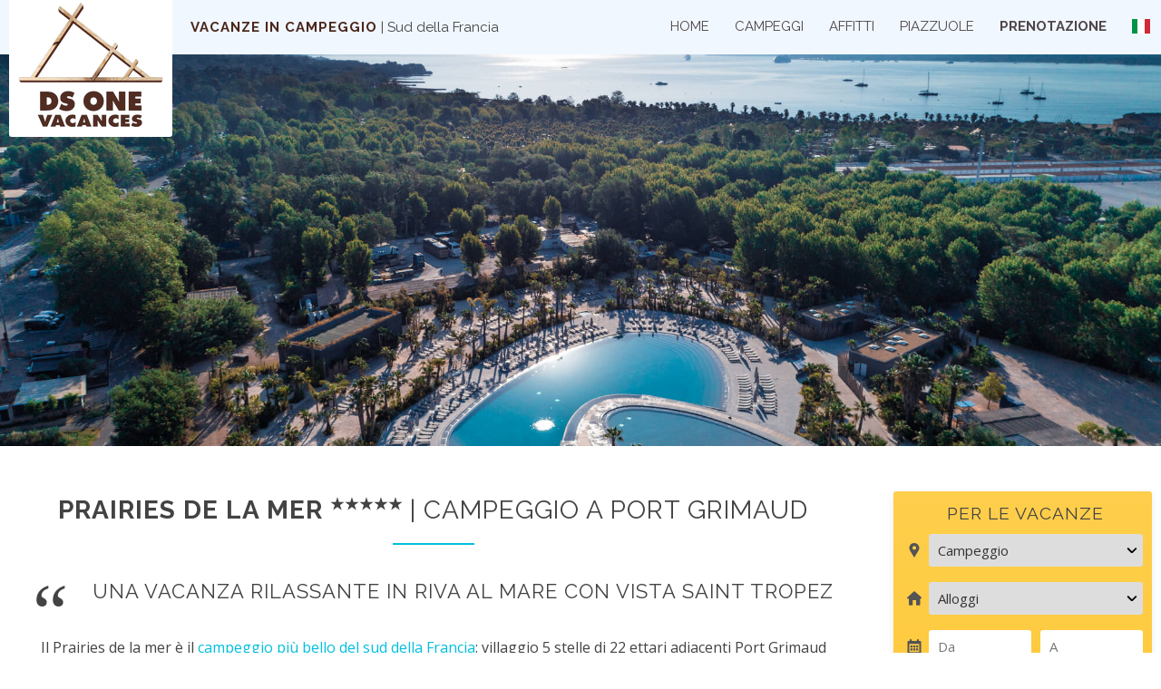

--- FILE ---
content_type: text/html; charset=UTF-8
request_url: https://www.dsonevacances.com/it/campeggio-prairies-de-la-mer-port-grimaud
body_size: 14643
content:
<!DOCTYPE html> 
<html lang="it">
<head prefix="og: http://ogp.me/ns#"> 
<meta charset="utf-8">
<title>Campeggio Prairies de la Mer di Port Grimaud nel sud della Francia</title>
<meta name="viewport" content="width=device-width, initial-scale=1.0, shrink-to-fit=no">
<meta name="description" content="Campeggio Prairies de la mer:  campeggio 5 stelle nel sud della Francia, direttamente sul mare, a Port Grimaud nel cuore del golfo di Saint Tropez" > 
<meta name="keywords" content="campeggio, prairies de la mer, campeggio sul mare, port grimaud, noleggi, casa mobile, vacanze, 5 stelle, sud della Francia, villaggio, spiaggia,  golfo di saint Tropez, campeggi" >
<meta name="og:site_name" content="DS One Vacances">
<meta name="geo.placename" content="Grimaud, Var, France" />
<meta property="og:title" content="Campeggio Prairies de la Mer di Port Grimaud nel sud della Francia">
<meta property="og:description" content="Campeggio Prairies de la mer:  campeggio 5 stelle nel sud della Francia, direttamente sul mare, a Port Grimaud nel cuore del golfo di Saint Tropez">
<meta property="og:url" content="https://www.dsonevacances.com/campeggio-prairies-de-la-mer-port-grimaud">
<meta property="og:type" content="website"> 
<link rel="icon" type="image/png" href="/favicon.ico" />
<link rel="apple-touch-icon" href="/favicon.png" />
<link rel="alternate" hreflang="fr" href="https://www.dsonevacances.com/camping-prairies-de-la-mer-port-grimaud" />
<link rel="alternate" hreflang="en" href="https://www.dsonevacances.com/en/camping-prairies-de-la-mer-port-grimaud" />
<link rel="alternate" hreflang="it" href="https://www.dsonevacances.com/it/campeggio-prairies-de-la-mer-port-grimaud" />
<link rel="alternate" hreflang="de" href="https://www.dsonevacances.com/de/campingplatz-prairies-de-la-mer-port-grimaud" />
<link rel="alternate" hreflang="da" href="https://www.dsonevacances.com/da/camping-prairies-de-la-mer-port-grimaud" />
<link rel="alternate" hreflang="nl" href="https://www.dsonevacances.com/nl/camping-prairies-de-la-mer-port-grimaud" />
<link rel="alternate" hreflang="cs" href="https://www.dsonevacances.com/cs/kemp-prairies-de-la-mer-port-grimaud" />
<link rel="alternate" hreflang="pl" href="https://www.dsonevacances.com/pl/kemping-prairies-de-la-mer-port-grimaud" />
<link rel="stylesheet" href="/css/styles_1762969128.css">
<link rel="stylesheet" href="/css/my_styles_1762969128.css">
<link rel="stylesheet" href="/booking/user/css/user_styles_1762969129.css">
<link rel="stylesheet" href="/booking/css/styles_print.css" media="print" />
<link rel="stylesheet" href="https://fonts.googleapis.com/css?family=Open+Sans:400,400italic,700|Raleway:400,700" >
<noscript><link rel="stylesheet" href="/css/styles_1762969128.css"><link rel="stylesheet" href="/css/my_styles_1762969128.css"><link rel="stylesheet" href="/booking/user/css/user_styles_1762969129.css"><link rel="stylesheet" href="//fonts.googleapis.com/css?family=Open+Sans:400,400italic,700|Raleway:400,700" ></noscript>
<style></style> 
<!-- Google Tag Manager --><script>(function(w,d,s,l,i){w[l]=w[l]||[];w[l].push({'gtm.start':
new Date().getTime(),event:'gtm.js'});var f=d.getElementsByTagName(s)[0],j=d.createElement(s),dl=l!='dataLayer'?'&l='+l:'';j.async=true;j.src='https://www.googletagmanager.com/gtm.js?id='+i+dl;f.parentNode.insertBefore(j,f);})(window,document,'script','dataLayer','GTM-WHXM6F');</script><!-- End Google Tag Manager -->
</head> 	
<body>
<!-- Google Tag Manager (noscript) --><noscript><iframe src="https://www.googletagmanager.com/ns.html?id=GTM-WHXM6F" height="0" width="0" style="display:none;visibility:hidden"></iframe></noscript><!-- End Google Tag Manager (noscript) -->
<header id="header" role="banner" > 
<div class="container relative raleway">
<a id="logo" href="/it/"><img src="/img/common/dsone-vacances.png" alt="DS One Vacances" ></a>
<span class="accroche small-hide"><strong class="font-brown uppercase lspacing">vacanze in campeggio</strong><span class="raleway">  | Sud della Francia</span></span>
<nav id="myTopnav" class="topnav" >
<a href="/it/">home</a>
<div class="dropdown">
<button class="dropbtn">campeggi</button>	
<div class="dropdown-content">
<a href="/it/campeggi-costa-azzurra#var">campeggi var</a>
<a class="subnav" href="/it/campeggio-prairies-de-la-mer-port-grimaud">Prairies de la Mer</span> | Port Grimaud</a>
<a href="/it/campeggi-costa-azzurra#alpes-maritimes">campeggi alpes maritimes</a>
<a class="subnav" href="/it/campeggio-parc-des-monges-auribeau-sur-siagne">Parc des Monges | Auribeau-Sur-Siagne</a>
</div>
</div>
<div class="dropdown">
<button class="dropbtn">affitti</button>	
<div class="dropdown-content">
<span>affitti var</span>
<a class="subnav" href="/it/casa-mobile-affitto-port-grimaud">mobil homes</span> | Port Grimaud</a>
<span>affitti alpes maritimes</span>
<a class="subnav" href="/it/casa-mobile-affitto-auribeau-sur-siagne">mobil homes | Auribeau-Sur-Siagne</a>
</div>
</div>
<div class="dropdown">
<button class="dropbtn">piazzuole</button>	
<div class="dropdown-content">
<span>piazzuole alpes maritimes</span>
<a class="subnav" href="/it/piazzuole-campeggio-auribeau-sur-siagne">piazzuole | Auribeau-Sur-Siagne</a>
</div>
</div>
<a class="bold" href="/it/prenotazioni">prenotazione</a>
<div class="dropdown country">
<button class="dropbtn"><span class="it"></span></button>	
<div class="dropdown-content">
<a class="fr" href="/camping-prairies-de-la-mer-port-grimaud">fr</a>
<a class="en" href="/en/camping-prairies-de-la-mer-port-grimaud">en</a>
<a class="it" href="/it/campeggio-prairies-de-la-mer-port-grimaud">it</a>
<a class="de" href="/de/campingplatz-prairies-de-la-mer-port-grimaud">de</a>
<a class="da" href="/da/camping-prairies-de-la-mer-port-grimaud">da</a>
<a class="nl" href="/nl/camping-prairies-de-la-mer-port-grimaud">nl</a>
<a class="cs" href="/cs/kemp-prairies-de-la-mer-port-grimaud">cs</a>
<a class="pl" href="/pl/kemping-prairies-de-la-mer-port-grimaud">pl</a>
</div>
</div>	
<button class="nav-button" type="button" role="button" aria-label="open/close navigation" onclick="myFunction()"><i></i></button>
</nav>
</div>
</header> 
<section id="main" role="main" >
<div class="entete slide-fade"><picture><source media="(min-width: 1200px)" srcset="/img/prairies-de-la-mer/prairies-de-la-mer-port-grimaud_w2000.jpg"><source media="(min-width: 640px)" srcset="/img/prairies-de-la-mer/prairies-de-la-mer-port-grimaud_w1200.jpg"><img src="/img/prairies-de-la-mer/prairies-de-la-mer-port-grimaud.jpg" alt="Campeggio Prairies de la Mer Port Grimaud" /></picture><picture><source media="(min-width: 1200px)" data-srcset="/img/prairies-de-la-mer/camping-bord-de-mer-et-piscine_w2000.jpg"><source media="(min-width: 640px)" data-srcset="/img/prairies-de-la-mer/camping-bord-de-mer-et-piscine_w1200.jpg"><img data-src="/img/prairies-de-la-mer/camping-bord-de-mer-et-piscine.jpg" alt="Campeggio Prairies de la Mer Port Grimaud" class="lazyload" /></picture><picture><source media="(min-width: 1200px)" data-srcset="/img/prairies-de-la-mer/camping-plage-port-grimaud_w2000.jpg"><source media="(min-width: 640px)" data-srcset="/img/prairies-de-la-mer/camping-plage-port-grimaud_w1200.jpg"><img data-src="/img/prairies-de-la-mer/camping-plage-port-grimaud.jpg" alt="Campeggio Prairies de la Mer Port Grimaud" class="lazyload" /></picture></div>
<section class="container grid-4-small-1 has-gutter-xl mtl mbl">
<div class="col-3">
<h1><strong>Prairies de la Mer <span class='star_5'></span></strong> | Campeggio a Port Grimaud</h1>
<span class="subline_center subline_turquoise"></span>
<blockquote class="mtm uppercase">Una vacanza rilassante in riva al mare con vista Saint Tropez</blockquote>
<p>Il Prairies de la mer è il <a href="campeggi-costa-azzurra#var" class="font-turquoise">campeggio più bello del sud della Francia</a>: villaggio 5 stelle di 22 ettari adiacenti Port Grimaud ,direttamente sul mare, con una vista magnifica su Saint Tropez . Scoprite il villaggio pittoresco di Port Grimaud a solo pochi passi e i villaggi più conosciuti del golfo di Saint Tropez: Ramatuelle, Gassin, Grimaud, St Tropez e tutti gli altri...</p>
<!-- <div class="mtm"></div> -->
	<!-- <div class="mtm"><div id="" class="pas ground">
<p><strong>di nota</strong> : dal  2 ottobre non forniamo più il cibo allo snack bar ma solo al bar e la piscina è riscaldata fino al 30 settembre.</p>
</div></div> -->
</div>
 <div id="booking" class="booking maa box_shadow">
<form action="prenotazioni" method="POST" id="bookingform" class="clearfix pas">
<span class="u-big raleway uppercase">Per le vacanze</span>
<div class="siteselect noselect grid">
<select id="idsite" name="idsite" required>
<option value="0">campeggio</option>
<option value="1" >Prairies de la Mer<span class='star_5'></span></option>
<option value="2" >Parc des Monges<span class='star_3'></span></option>
</select>
</div>
<div class="typeselect noselect grid">
<select id="idtype" name="idtype" placeholder="" required>
<option value="" disabled selected hidden>alloggi</option>
<option value="1"  >mobil home</option>
<option value="3"  >emplacement</option>
</select> 
</div>
<div class="daterange grid has-gutter">
<input type="text" name="du" id="du" placeholder="Da" class="calendar mrs du readonly" required />
<input type="text" name="au" id="au" placeholder="A" class="calendar au readonly" required />
<div class="datetoggle posright">
<div id="datepicker" class="datepicker"></div>
<button type="button" class="button transition right pam ui-datepicker-close ui-state-default ui-priority-primary ui-corner-all" data-handler="hide" data-event="click">OK</button>
</div>
</div>
<div class="nrpeople noselect grid has-gutter">
<div class="tiny_inbl"><label class="mrs" for="adultes">adulti</label>
<input type="number" min ="1" max="6" name="adults" id="adults" class="adultes" value="2"></div>
<div class="tiny_inbl enfants">
<span class="detail small"> (sotto i 7 anni)</span>
<label class="mrs" for="enfants">bambini</label>
<input type="number" min="0" max="5" name="children" id="children" class="enfants" value="0"></div>
</div>
<input type="hidden" name="resa" id="resa" value="resa">
<input type="hidden" name="bookingurl" id="bookingurl" value="prenotazioni">
<input type="hidden" name="datefrom" class="datefrom" id="datefrom" value="">
<input type="hidden" name="dateto" class="dateto" id="dateto" value="">
<input type="hidden" name="rooms" class="rooms" id="rooms" value="1">
<input type="hidden" name="pageID" id="pageID" value="11">
<input type="hidden" name="bookingstep" value=1>
<span class="searchbutton"><input type="submit" class="searchbutton" value="ricerca" /></span>
</form>
</div>
<a id="a_booking" class="searchbutton" href="prenotazioni">tariffe e prenotazioni</a> 
</section>
<section class="sand ptl pbl">
<div class="container grid-2 has-gutter-l ">
<div class="reveal-left camping camping-gallery pbs">
<a class="swipebox" href="/img/prairies-de-la-mer/photos/full/piscine-camping-golfe-st-tropez.jpg" ><img src="/img/prairies-de-la-mer/photos/piscine-camping-golfe-st-tropez.jpg" alt="piscine camping golfe St Tropez" /></a>
<a class="swipebox" href="/img/prairies-de-la-mer/photos/full/vue-aerienne-camping.jpg" ><img data-lazy="/img/prairies-de-la-mer/photos/vue-aerienne-camping.jpg" alt="vue aerienne camping" /></a>
<a class="swipebox" href="/img/prairies-de-la-mer/photos/full/terrasse-restaurant.jpg" ><img data-lazy="/img/prairies-de-la-mer/photos/terrasse-restaurant.jpg" alt="terrasse-restaurant" /></a>
<a class="swipebox" href="/img/prairies-de-la-mer/photos/full/camping-port-grimaud.jpg" ><img data-lazy="/img/prairies-de-la-mer/photos/camping-port-grimaud.jpg" alt="camping Port Grimaud" /></a>
<a class="swipebox" href="/img/prairies-de-la-mer/photos/full/canopy_38.jpg" ><img data-lazy="/img/prairies-de-la-mer/photos/canopy_38.jpg" alt="canopy_38" /></a>
<a class="swipebox" href="/img/prairies-de-la-mer/photos/full/piscine.jpg" ><img data-lazy="/img/prairies-de-la-mer/photos/piscine.jpg" alt="piscine" /></a>
<a class="swipebox" href="/img/prairies-de-la-mer/photos/full/kids-club.jpg" ><img data-lazy="/img/prairies-de-la-mer/photos/kids-club.jpg" alt="kids club" /></a>
<a class="swipebox" href="/img/prairies-de-la-mer/photos/full/camping-st-tropez.jpg" ><img data-lazy="/img/prairies-de-la-mer/photos/camping-st-tropez.jpg" alt="camping St Tropez" /></a>
<a class="swipebox" href="/img/prairies-de-la-mer/photos/full/camping-golfe-st-tropez.jpg" ><img data-lazy="/img/prairies-de-la-mer/photos/camping-golfe-st-tropez.jpg" alt="Camping golfe St Tropez" /></a>
<a class="swipebox" href="/img/prairies-de-la-mer/photos/full/pied_eau.jpg" ><img data-lazy="/img/prairies-de-la-mer/photos/pied_eau.jpg" alt="pied_eau" /></a>
<a class="swipebox" href="/img/prairies-de-la-mer/photos/full/jacuzzi-prairies-de-la-mer.jpg" ><img data-lazy="/img/prairies-de-la-mer/photos/jacuzzi-prairies-de-la-mer.jpg" alt="jacuzzi Prairies de la Mer" /></a>
<a class="swipebox" href="/img/prairies-de-la-mer/photos/full/piscine-spa.jpg" ><img data-lazy="/img/prairies-de-la-mer/photos/piscine-spa.jpg" alt="piscine-spa" /></a>
<a class="swipebox" href="/img/prairies-de-la-mer/photos/full/mobilhome-camping.jpg" ><img data-lazy="/img/prairies-de-la-mer/photos/mobilhome-camping.jpg" alt="mobilhome camping" /></a>
<a class="swipebox" href="/img/prairies-de-la-mer/photos/full/lb.jpg" ><img data-lazy="/img/prairies-de-la-mer/photos/lb.jpg" alt="lb" /></a>
<a class="swipebox" href="/img/prairies-de-la-mer/photos/full/babyland_154.jpg" ><img data-lazy="/img/prairies-de-la-mer/photos/babyland_154.jpg" alt="babyland_154" /></a>
<a class="swipebox" href="/img/prairies-de-la-mer/photos/full/activites.jpg" ><img data-lazy="/img/prairies-de-la-mer/photos/activites.jpg" alt="activites" /></a>
<a class="swipebox" href="/img/prairies-de-la-mer/photos/full/jetski.jpg" ><img data-lazy="/img/prairies-de-la-mer/photos/jetski.jpg" alt="jetski" /></a>
<a class="swipebox" href="/img/prairies-de-la-mer/photos/full/spa_4.jpg" ><img data-lazy="/img/prairies-de-la-mer/photos/spa_4.jpg" alt="spa_4" /></a>
<a class="swipebox" href="/img/prairies-de-la-mer/photos/full/activites_29.jpg" ><img data-lazy="/img/prairies-de-la-mer/photos/activites_29.jpg" alt="activites_29" /></a>
<a class="swipebox" href="/img/prairies-de-la-mer/photos/full/activites_27.jpg" ><img data-lazy="/img/prairies-de-la-mer/photos/activites_27.jpg" alt="activites_27" /></a>
<a class="swipebox" href="/img/prairies-de-la-mer/photos/full/restaurant-sun.jpg" ><img data-lazy="/img/prairies-de-la-mer/photos/restaurant-sun.jpg" alt="restaurant sun" /></a>
<a class="swipebox" href="/img/prairies-de-la-mer/photos/full/canopy.jpg" ><img data-lazy="/img/prairies-de-la-mer/photos/canopy.jpg" alt="canopy" /></a>
<a class="swipebox" href="/img/prairies-de-la-mer/photos/full/plage.jpg" ><img data-lazy="/img/prairies-de-la-mer/photos/plage.jpg" alt="plage" /></a>
<a class="swipebox" href="/img/prairies-de-la-mer/photos/full/transats-piscine.jpg" ><img data-lazy="/img/prairies-de-la-mer/photos/transats-piscine.jpg" alt="transats-piscine" /></a>
<a class="swipebox" href="/img/prairies-de-la-mer/photos/full/terrain-multisport.jpg" ><img data-lazy="/img/prairies-de-la-mer/photos/terrain-multisport.jpg" alt="terrain-multisport" /></a>
<a class="swipebox" href="/img/prairies-de-la-mer/photos/full/tennis.jpg" ><img data-lazy="/img/prairies-de-la-mer/photos/tennis.jpg" alt="tennis" /></a>
<a class="swipebox" href="/img/prairies-de-la-mer/photos/full/babyland_173.jpg" ><img data-lazy="/img/prairies-de-la-mer/photos/babyland_173.jpg" alt="babyland_173" /></a>
<a class="swipebox" href="/img/prairies-de-la-mer/photos/full/picnicsnac.jpg" ><img data-lazy="/img/prairies-de-la-mer/photos/picnicsnac.jpg" alt="picnicsnac" /></a>
<a class="swipebox" href="/img/prairies-de-la-mer/photos/full/pied_eau_05.jpg" ><img data-lazy="/img/prairies-de-la-mer/photos/pied_eau_05.jpg" alt="pied_eau_05" /></a>
<a class="swipebox" href="/img/prairies-de-la-mer/photos/full/manavaplage.jpg" ><img data-lazy="/img/prairies-de-la-mer/photos/manavaplage.jpg" alt="manavaplage" /></a>
<a class="swipebox" href="/img/prairies-de-la-mer/photos/full/camping-prairies-de-la-mer.jpg" ><img data-lazy="/img/prairies-de-la-mer/photos/camping-prairies-de-la-mer.jpg" alt="camping Prairies de la mer" /></a>
<a class="swipebox" href="/img/prairies-de-la-mer/photos/full/restaurant-plage-camping.jpg" ><img data-lazy="/img/prairies-de-la-mer/photos/restaurant-plage-camping.jpg" alt="restaurant plage camping" /></a>
<a class="swipebox" href="/img/prairies-de-la-mer/photos/full/activites-enfants.jpg" ><img data-lazy="/img/prairies-de-la-mer/photos/activites-enfants.jpg" alt="activités enfants" /></a>
<a class="swipebox" href="/img/prairies-de-la-mer/photos/full/tennis-courts.jpg" ><img data-lazy="/img/prairies-de-la-mer/photos/tennis-courts.jpg" alt="tennis courts" /></a>
<a class="swipebox" href="/img/prairies-de-la-mer/photos/full/repas-sur-la-plage.jpg" ><img data-lazy="/img/prairies-de-la-mer/photos/repas-sur-la-plage.jpg" alt="repas sur la plage" /></a>
<a class="swipebox" href="/img/prairies-de-la-mer/photos/full/equitation-enfants.jpg" ><img data-lazy="/img/prairies-de-la-mer/photos/equitation-enfants.jpg" alt="équitation enfants" /></a>
<a class="swipebox" href="/img/prairies-de-la-mer/photos/full/location-velos.jpg" ><img data-lazy="/img/prairies-de-la-mer/photos/location-velos.jpg" alt="location vélos" /></a>
<a class="swipebox" href="/img/prairies-de-la-mer/photos/full/repas-face-st-tropez.jpg" ><img data-lazy="/img/prairies-de-la-mer/photos/repas-face-st-tropez.jpg" alt="repas face St Tropez" /></a>
</div>
<div class="reveal-right txtleft mbm">
<h2 class="soustitre font-turquoise">Villaggio con accesso diretto alla spiaggia</h2>
<span class="daterange mrs inbl"><em>Aperto dal 28 marzo al 11 ottobre 2026 </em></span>
<span class="siteselect inbl"><em>Var (83)</em></span>
<p>Il campeggio Prairies de la mer è un villaggio grandioso, tutto da scoprire durante le vostre vacanze a Port Grimaud , in costa azzurra, nel sud della Francia. Il campeggio ha tanto da offrire: tre grandi ristoranti di spiaggia, una Spa "Sarome" e centro benessere, un centro fitness, 2 supermercati, uno sky bar...</p>
<p>La grande novità: la <strong>piscina riscaldata</strong> (1000m²).</p>
<p>Il team di animazione è presente durante tutte la stagione con molte attività sportive: come aquagym tutte le mattine in spiaggia seguito da un allenamento sulla sabbia, mini competizioni sportive e bowling, tiro con l'arco... Usufruite dei campetti da tennis illuminati, terreno multisport, tavoli da ping-pong.</p>
<p>Il miniclub accoglie i ragazzi dai 6 ai 12 anni e un club teenager quelli dai 13 ai 17 anni: ci sono varie aree da gioco per i bambini più piccoli ed un parco giochi. Un centro per sport acquatici in spiaggia offre noleggi di acquascooter, pedalò, windsurf e lezioni per le varie attività,  paracadute ascensionale. Relax, animazioni, scoprite il golfo di Saint Tropez in costa azzurra , nel sud della Francia: il campeggio Prairies de la mer ha tutto per delle vacanza indimenticabili.</p>
<a href="/pdf/plan-camping-prairies-de-la-mer-port-grimaud.pdf" target="_blank" class="u-small inbl bold white box_shadow turquoisehover raleway uppercase pas mts"><img src="[data-uri]" class="mrs"/>Mappa</a>
</div>
</div>
</section>
<section class="reveal container ptl pbl">
<span class="u-bigger raleway capitalize">in loco</span><span class="subline_center subline_turquoise"></span>
<ul class="atouts slide capitalize grid has-gutter-l mtl">
<li class="icon plage">Accesso diretto alla spiaggia</li><li class="icon piscine">piscina riscaldata</li><li class="icon bar">Ristoranti e bar</li><li class="icon kid">Miniclub</li><li class="icon sports">Terreni multisport</li><li class="icon team">team di animazione</li><li class="icon spa">Centro benessere "Spa Sarome"</li> 
</ul>
</section>
<section class="reveal-top sand pbl ptl">
<div class="container mbm">
<h2>Alloggi</h2>
<span class="subline_center subline_turquoise"></span>
<div class="slide grid has-gutter-l mtl">
<div class="hebergement_item mbm">
<a href="casa-mobile-affitto-port-grimaud"><div class="imglink turquoisehover"><div class="imglink_item bgpicture mobilhome-pdlm"></div><div class="imglink_overlay"></div>	<div class="imglink_message"><div><h3>mobil homes</h3></div></div></div></a>
</div>
</div>
</div>
</section>
<span class="u-bigger block pas raleway uppercase turquoise">informazioni pratiche</span>
<section class="reveal-top container ptl pbl">
<button class="accordion turquoise">Servizi</button>
<div class="accordion_panel">
<div class="grid">
<img src="/img/prairies-de-la-mer/photos/piscine-spa.jpg" class="cover" />
<ul class="col-3 services ma0 pam grid-3 has-gutter">
<li class="icon plage">fronte spiaggia diretto </li><li class="icon piscine">piscina riscaldata</li><li class="icon bar">Ristoranti e bar sulla spiaggia</li><li class="icon sports">Terreni multisport</li><li class="icon supermarche">2 supermercati</li><li class="icon boulangerie">Panetteria</li><li class="icon laverie">Lavanderia</li><li class="icon marche">mercatini serali</li><li class="icon coiffeur">parrucchiere</li><li class="icon glacier">Gelateria</li><li class="icon excursion">ufficio escursioni</li><li class="icon snack">Punto di ristoro</li><li class="icon spa">Centro benessere "Spa Sarome"</li><li class="icon fitness">centro fitness</li><li class="icon wifi">Wi-fi</li><li class="icon beaute">salone bellezza e massaggi</li><li class="icon transat">Affitto di lettini da spiaggia</li><li class="icon velo">Noleggio di biciclette</li><li class="icon souvenir">Negozi (souvenir, abbigliamento da spiaggia)</li> 
</ul>
</div>
</div>

<button class="accordion turquoise">Animazioni</button>
<div class="accordion_panel">
<div class="grid">
<img src="/img/prairies-de-la-mer/photos/camping-st-tropez.jpg" class="cover" />
<ul class="col-3 services ma0 pam grid-3 has-gutter">
<li class="icon team">Team di animazione</li><li class="icon aquagym">aquagym</li><li class="icon gym">ginnastica</li><li class="icon petanque">bowling e competizioni</li><li class="icon tennis">4 campetti da tennis</li><li class="icon tirarc">Tiro con l'arco</li><li class="icon tabletennis">tavoli da ping-pong</li><li class="icon volley">Campo da pallavolo</li><li class="icon football">campo di calcio</li><li class="icon sports">Terreni multisport</li><li class="icon spectacle">Spettacoli da cabaret</li><li class="icon musique">musica da vivo</li> 
</ul>
</div>
</div>

<button class="accordion turquoise">per bambini</button>
<div class="accordion_panel">
<div class="grid">
<img src="/img/prairies-de-la-mer/photos/babyland_173.jpg" class="cover" />
<ul class="col-3 services ma0 pam grid-3 has-gutter">
<li class="icon jeux">Area da gioco</li><li class="icon kid">Miniclub (Luglio-Agosto)</li><li class="icon teen">club  teenager (Luglio-Agosto)</li><li class="icon carousel">giostrine</li><li class="icon funfair">mini parco giochi</li><li class="icon treasure">giochi organizzati ( caccia al tesoro…)</li><li class="icon tournoi">mini tornei sportivi</li><li class="icon spectacle">spettacoli per bambini</li> 
</ul>
</div>
</div>

<button class="accordion turquoise">nei dintorni</button>
<div class="accordion_panel">
<button class="accordion turquoise">Attrazioni e attività locali</button>
<div class="accordion_panel">
<ul class="services tick grid-4-small-2-tiny-1">
<li>luna park La Foux Gassin</li><li>mercati provenzali</li><li>Centro per sport acquatici</li><li>Noleggio di acquascooter</li><li>golf</li><li>corridoio da bowling della baia</li><li>Traghetto a Saint Tropez</li><li>2 parchi acquatici</li><li>Marineland d'Antibes</li><li>degustazione di vini locali</li><li>karting</li><li>paintball</li><li>discoteche</li> 
</ul>
</div>
<button class="accordion turquoise">Escursioni e visite</button>
<div class="accordion_panel">
<ul class="services tick grid-4-small-2-tiny-1">
<li>Gole del Verdon</li><li>Gold islands: Port-Cros, Porquerolles</li><li>Ramatuelle 3km</li><li>Saint-Tropez (8km)</li><li>Port Grimaud</li><li>Cogolin (5km)</li><li>Cavalaire</li><li>Gassin (5km)</li><li>Grimaud (5km)</li><li>percorsi pedestri alla scoperta della costa</li><li>Nizza, Monaco e Cannes</li> 
</ul>
</div>
</div>

<button class="accordion turquoise">eventi</button>
<div class="accordion_panel">
<a href="marathon-st-tropez" class="turquoisehover border inbl mam"><img src="/img/prairies-de-la-mer/photos/marathon-st-tropez.png" alt="Maratone golfo di St Tropez" class="contain" /></a>
</div>

<button class="accordion turquoise">sconti</button>
<div class="accordion_panel">
<a href="offerte-promozioni-last-minute" class="turquoisehover border inbl mam pam uppercase raleway raquo">le promozioni</a>
</div>

<button class="accordion turquoise">Contatti</button>
<div class="accordion_panel">
<div class="grid has-gutter-xl pam">
<div class="txtleft">
<span class="h3like">DS One Vacances</span>
<p class="">Camping Prairies de la Mer<br>RD 559<br>83310 Grimaud</p>
<p class="u-bigger bold">Tel : +33 (0)4 94 45 47 18</p>
<a href="mailto:prairiesdelamer@dsonevacances.com" class="underline lspacing0 turquoisehover"  style="text-transform:none;">prairiesdelamer@dsonevacances.com</a>
<div class="social mtm">
<a class="facebook" href="//www.facebook.com/dsonevacances" title="Facebook" target="_blank">Facebook</a>
</div>
</div>
<div class="txtleft">
<span class="h4like pbs">Ore d'ufficio</span>
<span class="block bold capitalize">fuori stagione</span>
<p class="clearfix"><span class="">dom. - ven.</span><em class="right">9h-12h | 16h-19h</em></p>
<p class="clearfix"><span class="">sab.</span><em class="right">9h-19h</em></p>
<span class="block bold capitalize">in estate</span>
<p class="clearfix"><span class="">dom. - ven.</span><em class="right">9h-12h | 16h-19h</em></p>
<p class="clearfix"><span class="">sab.</span><em class="right">9h-19h</em></p>
</div>
<div><a href="//www.google.com/maps/place/maps?cid=14247879934522532279" target="_blank"><img src="/img/prairies-de-la-mer/staticmap.jpg" alt="Google Map"></a><span class="block gps mas"><strong>GPS</strong> | 43°16'46.4"N - 6°34'56.1"E</span></div>
</div>
	
<button class="accordion turquoise">In auto</button>
<div class="accordion_panel">
<div class="pas"><p><strong>In auto da Nizza</strong></p><p>Dall'autostrada prendere l'uscita n°36 'Le Muy' , proseguire in direzione Sainte Maxime. Dopo Sainte Maxime, seguire in direzione Saint Tropez. dopo circa 7 km sulla strada D559, alla rotonda a sinistra , dei totem in legno alte indicano l'ingresso del campeggio Les Prairies de la mer. Chiedete all'entrata dell'ufficio Marino Mobil Homes /  DS One vacances.</p><p><a class="font-purple block txtcenter underline" href="https://maps.google.com/maps?saddr=Nice&daddr=les+prairies+de+la+mer+riviera+village" target="_blank">Itinerario &raquo;</a></p><p><strong>In auto da Aix-en-Provence</strong></p><p>Dall'autostrada A8 prendere l'uscita n°13 'Le Luc' verso Saint Tropez. Strada sinuosa ma nei giorni di  traffico intenso vi farà risparmiare delle lunghe code. Attraversare il villaggio del La Garde Freinet, poi direzione Grimaud e poi Port Grimaud. Al cavalcavia  seguire le indicazioni per Sainte Maxime, 1km in questa direzione troverete una rotonda con alla destra dei totem in legno che indicano l'ingresso del campeggio Les Prairies de la mer . Chiedere dell' ufficio Marino Mobil Homes/ DS One Vacances.</p><p>Per una trada più lunga ma meno sinuosa, prendere l'uscita n° 36 'Le Muy' e seguire le indicazioni da Nizza.</p><p><a class="font-purple block txtcenter underline" href="https://maps.google.com/maps?saddr=Aix-en-provence&daddr=les+prairies+de+la+mer+riviera+village" target="_blank">Itinerario &raquo;</a></p></div>
</div>
<button class="accordion turquoise">Con il treno</button>
<div class="accordion_panel">
<div class="pas"><p><strong>La stazione ferroviaria più vicina è Saint Raphael / Valescure.<br>Dalla stazione ferroviaria:</strong></p><p><em>Col Bus</em></p><p>Prendere il Bus <a class='underline' href='http://www.varlib.fr/' target='_blank'>Varlib</a> ( sul retro della stazione ferroviaria, 3€ a persona) scendere alla fermata Les Prairies de la Mer Saint Pons. Attraversate la strada e l'entrata del campeggio Prairies de la mer sarà fronte a voi. Chiedere dell' ufficio Marino Mobil Homes/ DS One Vacances.</p><p><em>Noleggiare un auto</em></p><p>Troverete  auto-noleggi proprio accanto alla stazione ferroviaria. Seguire in  direzione Sainte Maxime. Dopo Sainte Maxime seguire direzione Saint Tropez. Circa 7km sulla strada D559, alla rotonda a sinistra , dei  totem in legno indicano l'ingresso del campeggio Les Prairies de la mer. Chiedete all'entrata dell'ufficio Marino Mobil Homes /  DS One vacances.  <a class="font-purple txtcenter underline" href="https://maps.google.com/maps?saddr=gare+saint+rapha%C3%ABl&daddr=les+prairies+de+la+mer+riviera+village" target="_blank">Itinerario &raquo;</a></p><p><em>Taxi privati</em></p><p>Taxi privati da St. Raphael a tariffe speciali, da 80€ a macchina.</p><p>Chiedete all'entrata dell'ufficio Marino Mobil Homes /  DS One vacances.</p></div>
</div>
<button class="accordion turquoise">Con l'aereo</button>
<div class="accordion_panel">
<div class="pas"><p><strong>Dall'aeroporto di Nizza</strong></p><p><em>Noleggiare un auto</em></p><p>Troverete all'interno dell'aeroporto gli auto-noleggi, 1 ora e 15 minuti per raggiungere Il Prairies de la mer. Seguite le indicazioni da Nizza presenti in questa pagina. <a class="font-purple txtcenter underline" href="https://maps.google.com/maps?saddr=A%C3%A9roport+Nice+C%C3%B4te+d%27Azur&daddr=les+prairies+de+la+mer+riviera+village" target="_blank">Itinerario &raquo;</a></p><p><em>Taxi privati</em></p><p>Taxi privati dall'aeroporto di Nizza a tariffe speciali, da 140 € a macchina.</p><p><em>Col Bus</em></p><p>Prendere il bus <a class='underline' href='http://www.varlib.fr/' target='_blank'>Varlib</a> (23€ a persona) fino alla stazione di Saint Raphael,  qui cambiare con il bus per Sait Tropez, scendere alla fermata Prairies de la mer Saint Pons.  Attraversate la strada e l'entrata del campeggio Prairies de la mer sarà fronte a voi. Chiedere dell' ufficio Marino Mobil Homes/ DS One Vacances.</p><p><strong>Dall'aeroporto di Toulon-Hyères</strong></p><p><em>Noleggiare un auto</em></p><p>Troverete gli autonoleggi all'interno dell'aeroporto, 55 minuti di guida per raggiungere il campeggio Les Prairies de la mer.  Prendere all'uscita  dall'aeroporto la direzione La Londe St Tropez,  costeggiare il mare per 4 km, girare a sinistra per La Londe. Dopo 3 km seguire a sinistra verso Saint Tropez fino alla rotonda della Foux. Poi seguire in direzione di Sainte Maxime, dopo 2km alla destra della rotonda , dei  totem in legno indicano l'ingresso del campeggio Les Prairies de la mer. Chiedete all'entrata dell'ufficio Marino Mobil Homes /  DS One vacance. <a class="font-purple txtcenter underline" href="https://maps.google.com/maps?saddr=A%C3%A9roport+Toulon+Hy%C3%A8res&daddr=les+prairies+de+la+mer+riviera+village" target="_blank">Itinerario &raquo;</a></p><p><em>Taxi privati</em></p><p>Taxi privati dall'aeroporto di Tolone a tariffe speciali, da 100 € a macchina.</p><p><em>Col Bus</em></p><p>Prendere il bus <a class='underline' href='http://www.varlib.fr/' target='_blank'>Varlib</a>, e scendere alla fermata  les Prairies de la Mer, Saint Pons les Mures. A piedi, l'entrata del campeggio Prairies de la Mer, sarà  alla vostra destra. Chiedere dell' ufficio Marino Mobil Homes/ DS One Vacances.</p></div>
</div>
</div>

<button class="accordion">opinioni</button>
<div class="accordion_panel txtcenter">
<span class="capitalize bigger inbl mtm mbm">recensioni su Google</span><br>
<span class="rating">4.3</span><br>
<span class="stars"><span style="width:67.08px"></span></span>
<div class="mts pam reviews txtleft">
<span class="stars mrs"><span style="width:78px"></span></span><span class="italic big">Fabio Cavallari - 8 anni fa</span><p>" Uno dei più bei campeggi ch abbia mai frequentato "</p>
<span class="stars mrs"><span style="width:62.4px"></span></span><span class="italic big">Sergio Balbo - 7 anni fa</span><p>" Camping bellissimo e immenso sulla spiaggia di sabbia . Sistemazione in bei bungalow nuovi "</p>
</div>  
</div>  
</section> 
</section><!-- #main -->
<footer id="footer" role="contentinfo" class="reveal-top">	
<div class="container">
<div class="grid has-gutter-xl mtm">
<div class="mbm"><span class="h4like">informazioni pratiche</span><a href="partner">Partners e Links</a><br><a href="informazioni-legali" id="mentions">Menzioni legali</a><br><a href="javascript:tarteaucitron.userInterface.openPanel();">gestione dei cookie</a><br><a href="condizioni-di-prenotazione" >Condizioni di prenotazione</a></div>
<div id="facebook" class="mbm"><span class="h4like">Seguici su</span><a href="http://www.facebook.com/dsonevacances" title="Facebook DS One Vacances" target="_blank"> Communauté Facebook</a></div>
<div class="mbm"><span class="h4like lock">pagamenti sicuri</span><span class="paiement"></span></div>
<div class="mbm"><span class="h4like">in collaborazione con</span><a class="marino-mobil-homes" href="http://www.marinomh.com" target="_blank"><img src="/img/common/marino-mobil-homes.png" alt="Marino Mobilhomes" /></a><a class="bj-riviera" href="http://www.bj-rivieraholidays.com" target="_blank"><img src="/img/common/bj-riviera.png" alt="BJ Riviera" /></a><a class="parc-des-monges" href="http://www.parcdesmonges.com/" target="_blank"><img src="/img/common/parc-des-monges.png" alt="Parc des Monges" ></a></div>
</div>
<p class="u-small txtcenter mtm">© 2026 DS One Sarl, Grimaud, Sud della Francia</p>
</div> 
</footer><!-- #footer -->	
<script src="//ajax.googleapis.com/ajax/libs/jquery/2.2.4/jquery.min.js"></script>
<script src="/js/tarteaucitron/tarteaucitron.min.js"></script>
<script src="/js/scripts.js"></script>
<script defer src="//ajax.googleapis.com/ajax/libs/jqueryui/1.12.1/jquery-ui.min.js"></script>
<script defer src="//ajax.googleapis.com/ajax/libs/jqueryui/1.11.4/i18n/jquery-ui-i18n.min.js"></script>	
<script>
/* Toggle between adding and removing the "responsive" class to topnav when the user clicks on the icon */
function myFunction(){var a=document.getElementById("myTopnav"),b=document.getElementById("logo"),c=document.querySelector(".nav-button");"topnav"===a.className?(a.className+=" responsive",b.style.display="none"):(a.className="topnav",b.style.display="block");c.classList.toggle("is-active")};
if (!!('ontouchstart' in window)) {$(".dropbtn").click(function(a){$(this).toggleClass("open");$(this).siblings(".dropdown-content").toggle();$(".dropdown-content").not($(this).siblings()).hide();a.stopPropagation()}),$("html").click(function(){$(".dropdown-content").hide()})}

$(document).ready(function(){
// fixed header
$(function(){$(window).scroll(function(){90<$(this).scrollTop()?$("header").addClass("fixNav"):$("header").removeClass("fixNav")})});
// scroll to hash
window.location.hash&&scroll(0,0);setTimeout(function(){scroll(0,0)},1);$(function(){$(".scroll").click(function(a){a.preventDefault();$("html, body").animate({scrollTop:$($(this).attr("href")).offset().top-70+"px"},"linear")});window.location.hash&&$("html, body").delay(800).animate({scrollTop:$(window.location.hash).offset().top-70+"px"},"linear")});
// toggle items
$(".camping_item").click(function(){$(this).find("div.details").slideToggle();$('html,body').animate({scrollTop: $($(this).find("div.details")).offset().top-300},'slow');});
$(".hebergement_item").click(function(){$(this).find("div.details").slideToggle();});
// infos supp
$( "#covid" ).dialog({autoOpen: false, modal: true, dialogClass: 'bookingterms',open: function(event, ui) { $('.ui-widget-overlay').bind('click', function(){ $("#covid").dialog('close'); }); } });
$( "#covidlink" ).on( "click", function() { event.preventDefault();$('#covid').dialog( "open" );});
// scrollReveal
window.sr=ScrollReveal();sr.reveal(".reveal");sr.reveal(".reveal-left",{mobile:false,origin:"left",reset:!0});sr.reveal(".reveal-right",{mobile:false,origin:"right",reset:!0});sr.reveal(".reveal-top",{mobile:false,origin:"top",reset:!0});sr.reveal(".reveal-bottom",{mobile:false,origin:"bottom",reset:!0});sr.reveal(".reveal-once-bottom",{mobile:false,origin:"bottom"});sr.reveal(".reveal-link",{mobile:false,rotate:{x:180},delay:300,scale:1.5,reset:!0});
// swipeBox
$(".swipebox").swipebox({hideCloseButtonOnMobile:!1,removeBarsOnMobile:!1,hideBarsDelay:1E4,loopAtEnd:!0,afterOpen:function(){var a=$("#swipebox-close");a.unbind("touchend click");a.bind("touchend click",function(a){a.preventDefault();a.stopPropagation();$.swipebox.close()})}});
// slick
$(".slide").slick({dots:!0,infinite:!0,arrows:!1,centerMode:!0,centerPadding:"2rem",slidesToShow:1,slidesToScroll:1,mobileFirst:!0,responsive:[{breakpoint:767,settings:"unslick"}]});	
$(".slide-fade").slick({dots:0,arrows:0,infinite:!0,fade:!0,autoplay:!0,autoplaySpeed:5000,speed:1000});
$(".camping-gallery").slick({lazyLoad:"progressive",slidesToShow:1,slidesToScroll:1,arrows:!0,adaptiveHeight:!0});
var numSlick=0;$(".accommodation-slider").each(function(){numSlick++;$(this).addClass("slider-"+numSlick).slick({lazyLoad:"progressive",slidesToShow:1,slidesToScroll:1,arrows:!0,centerMode:!0,fade:!0,asNavFor:".accommodation-slider-nav.slider-"+numSlick})});
numSlick=0;$(".accommodation-slider-nav").each(function(){numSlick++;$(this).addClass("slider-"+numSlick).slick({lazyLoad:"progressive",arrows:!1,slidesToShow:5,slidesToScroll:1,asNavFor:".accommodation-slider.slider-"+numSlick,centerMode:!1,infinite:!1})});
// accordion
var acc=document.getElementsByClassName("accordion"),i;for(i=0;i<acc.length;i++)acc[i].addEventListener("click",function(){this.classList.toggle("active");var a=this.nextElementSibling;if(a.style.maxHeight)a.style.maxHeight=null;else{a.style.maxHeight=a.scrollHeight+"px";var b=this.parentElement;b.style.maxHeight=parseInt(b.style.maxHeight)+a.scrollHeight+"px"}});
});
// tarteaucitron.init({hashtag:'#tarteaucitron',highPrivacy:!1,orientation:'bottom',adblocker:!1,showAlertSmall:!1,cookieslist:!0,removeCredit:!0,handleBrowserDNTRequest:!1});
tarteaucitron.init({orientation:"bottom",showIcon:!1,highPrivacy:!1,adblocker:!1,cookieslist:!0,removeCredit:!0,DenyAllCta:!1,googleConsentMode:true});
// tarteaucitron.user.googletagmanagerId='GTM-WHXM6F';(tarteaucitron.job=tarteaucitron.job||[]).push('googletagmanager');
tarteaucitron.user.gtagUa = 'G-YG45MXC9S7';(tarteaucitron.job = tarteaucitron.job || []).push('gtag');tarteaucitron.user.googleadsId = 'AW-967696680';(tarteaucitron.job = tarteaucitron.job || []).push('googleads');
/* loadCSS. [c]2017 Filament Group, Inc. MIT License */
(function(a){a.loadCSS||(a.loadCSS=function(){});var c=loadCSS.relpreload={};c.support=function(){try{var b=a.document.createElement("link").relList.supports("preload")}catch(e){b=!1}return function(){return b}}();c.bindMediaToggle=function(b){function a(){b.media=c}var c=b.media||"all";b.addEventListener?b.addEventListener("load",a):b.attachEvent&&b.attachEvent("onload",a);setTimeout(function(){b.rel="stylesheet";b.media="only x"});setTimeout(a,3E3)};c.poly=function(){if(!c.support())for(var b=a.document.getElementsByTagName("link"),
e=0;e<b.length;e++){var d=b[e];"preload"!==d.rel||"style"!==d.getAttribute("as")||d.getAttribute("data-loadcss")||(d.setAttribute("data-loadcss",!0),c.bindMediaToggle(d))}};if(!c.support()){c.poly();var f=a.setInterval(c.poly,500);a.addEventListener?a.addEventListener("load",function(){c.poly();a.clearInterval(f)}):a.attachEvent&&a.attachEvent("onload",function(){c.poly();a.clearInterval(f)})}"undefined"!==typeof exports?exports.loadCSS=loadCSS:a.loadCSS=loadCSS})("undefined"!==typeof global?global:
this);
</script>
<script>
$(document).ready(function(){
	$(".readonly").keydown(function(a){a.preventDefault()});		
	// site selection
	function typeselect(langue,site) {
		$.when (
			$.ajax({type:"POST",url:"/booking/files/typeselect.php",data:"lang="+langue+"&idsite="+site,success:function(returnhtml){result1=returnhtml}}),
			$.ajax({type:"POST",url:"/booking/files/bookingcalendar.php",data:"idsite="+site,success:function(dates){result2=JSON.parse(dates)}}),
		).then (function() {$("div.typeselect").html(result1);$(".datepicker").datepicker('option', { minDate: result2[0], maxDate: result2[1] });});
	}
	$("#idsite").change(function(){typeselect("it",this.value)});
 
	$.datepicker.setDefaults($.datepicker.regional["it"] );$.datepicker.setDefaults({ dateFormat: 'dd/mm/y'});
	$(".datepicker").datepicker({
			minDate: "27/03/26",
			maxDate: "11/10/26",
			defaultDate:"+1w",
			numberOfMonths:2, 
			beforeShowDay: function(date) {
				var date1 = $.datepicker.parseDate($.datepicker._defaults.dateFormat, $(".du").val());
				var date2 = $.datepicker.parseDate($.datepicker._defaults.dateFormat, $(".au").val());
				return [true, date1 && ((date.getTime() == date1.getTime()) || (date2 && date >= date1 && date <= date2)) ? "dp-highlight" : ""];
			},
			onSelect: function(dateText, inst) {
				var date1 = $.datepicker.parseDate($.datepicker._defaults.dateFormat, $(".du").val());
				var date2 = $.datepicker.parseDate($.datepicker._defaults.dateFormat, $(".au").val());
                var selectedDate = $.datepicker.parseDate($.datepicker._defaults.dateFormat, dateText);
                var selectedDateFormatted = $.datepicker.formatDate('yy-mm-dd',selectedDate);
                if (!date1 || date2) {
					$(this).closest('.daterange').children(".du").val(dateText);$(".datefrom").val(selectedDateFormatted);$(this).closest('.daterange').children(".au").val("").focus();$(this).datepicker();
                } else if( selectedDate < date1 ) {
                    $(this).closest('.daterange').children(".au").val( $(this).closest('.daterange').children(".du").val() );$(".dateto").val( $(".datefrom").val() );$(this).closest('.daterange').children(".du").val( dateText );$(".datefrom").val(selectedDateFormatted);$(this).datepicker();
                } else {
					$(this).closest('.daterange').children(".au").val(dateText);$(".dateto").val(selectedDateFormatted);$(this).datepicker();
				}
			}
		});
	// Listen for focus on the input field and show the picker
	$('.daterange input, .daterange label').on('focus click', function (e) { $(this).siblings('.datetoggle').show();});	
	$(document).mouseup(function (e) { var container = $(".datetoggle");	if (!container.is(e.target)	&& container.has(e.target).length === 0) {container.hide();}});
    $(".daterange button").on("click",function(){$(".datetoggle").hide();$duval=$(".du").val();$auval=$(".au").val()});
	// toggle detail
	$("button.afficher").click(function(a){a.preventDefault();$(this).next(".toggle:first").slideToggle();$(this).toggleClass("cross","raquo")});
	// bookingform popup
	$("#bookingpopup").dialog({autoOpen:!1,modal:!0,dialogClass:"popup",open:function(a,b){$(".ui-widget-overlay").bind("click",function(){$("#bookingpopup").dialog("close")})}});$(".bookingpopuplink").on("click",function(){event.preventDefault();$("#bookingpopup").dialog("open")});
});
</script>  
</body>
</html>




--- FILE ---
content_type: text/css; charset=UTF-8
request_url: https://www.dsonevacances.com/css/my_styles_1762969128.css
body_size: 14249
content:
.box_shadow{box-shadow:0 2px 10px rgba(0,0,0,.08);transition:box-shadow .35s ease-in-out}.box_shadow:hover{box-shadow:0 2px 20px rgba(0,0,0,.1)}.text_shadow{text-shadow:0 1px 3px #888}.transition{-webkit-transition:all .3s ease-out;-moz-transition:all .3s ease-out;-ms-transition:all .3s ease-out;-o-transition:all .3s ease-out;transition:all .3s ease-out}.relative{position:relative}.absolute{position:absolute}.txtjustify{text-align:justify}.underline{text-decoration:underline}.capitalize{text-transform:capitalize}.uppercase{text-transform:uppercase;letter-spacing:1px}.nocapital:first-letter{text-transform:none}.block{display:block}.lspacing{letter-spacing:1px}.lspacing0{letter-spacing:0}.ma0{margin:0!important}ul,ol{margin:.7em;padding:0}li{list-style-type:none}p{margin:.75em 0}br{line-height:2rem}a{color:#434343;text-decoration:none}a:focus,a:active{outline:0}a:hover{color:inherit;text-decoration:none}a img{border:0}em{font-style:italic}strong{font-weight:700}blockquote{font-family:'Raleway',Arial,Helvetica,sans-serif;font-size:2.2rem;display:inline-block}blockquote::before{color:inherit;font-size:4em}.raleway{font-family:'Raleway',Arial,Helvetica,sans-serif}.row>style{display:none}.linethrough{text-decoration:line-through}img.cover,.img.contain{width:100%;min-height:200px;height:100%;object-fit:cover}.img.contain{object-fit:contain}.font-blue{color:#07C}.bluehover:hover{color:#07C;border-color:#07C}.font-brown{color:#4b261a}.font-turquoise,.font-turquoise:hover{color:#00bfde}.font-green,.font-green:hover{color:#009940}.turquoise{color:#fff;background-color:#00bfde}.turquoise.active{color:#fff;background-color:#00bfde}.turquoise_light{background-color:#e2f3f7}.turquoisehover:hover{color:#00bfde;border-color:#00bfde}.green{color:#fff;background-color:#009940}.green.active{color:#fff;background-color:#009940}.green_light{background-color:#f5f7e6}.greenhover:hover{color:#009940;border-color:#009940}.blue{color:#fff;background-color:#0090d3}.lightblue{color:#fff;background-color:#75b3ea}.light{background-color:#fff}.grey{background-color:#eee}.lightgrey{background-color:#f9f9fc}.lightyellow{background:linear-gradient(#ffde95,#f5c14a)}.dark{background-color:#f4f4f7}.ground{background:#f7f4f2}.sand{background:#f7f4f2 url(/img/common/filigrane.png) no-repeat left center;background-size:cover}a.font-blue:hover{color:#07C}a.blue:hover,a.turquoise:hover,a.green:hover{color:#fff}.box{border:1px solid #d3d3d3;border-top:0;background:#f9f9fc;overflow:hidden}.border{border-radius:0 0 3px 3px;border:1px solid #d3d3d3}.borderbox{border:1px solid #d5d5d5;border-bottom:3px solid #D2D2D2;border-radius:3px}.borderboxlight{border:2px solid #f5f5f5;border-radius:3px;background:#f9f9fc}.borderb{border-bottom:2px solid #0090d3}.border_turquoise{border:1px solid #00bfde}.border_green{border:1px solid #009940}.borderb_turquoise{background:#fff;border-bottom:2px solid #f60}.borderb_green{background:#fff;border-bottom:2px solid #c837ab}.borderb_red{background:#fff;border-bottom:2px solid #ed9ca4}.borderall_blue{border:1px solid #0090d3}.bradius{border-radius:2px}html{font-size:62.5%}body{margin:0;padding:0;padding-top:60px;font-family:'Open Sans',Arial,Helvetica,sans-serif;cursor:default;color:#434343}h1,h2,h3,h4,h5,h6{font-weight:700}h1,h2,h3,.h1like,.h2like,.h3like,.h4like{display:block;font-family:'Raleway',Arial,Helvetica,sans-serif;text-transform:uppercase;letter-spacing:1px}h1{font-size:2.8rem;font-weight:400}h2,.h2like{font-size:2.6rem;margin:0}h3,.h3like{font-size:2.4rem;margin:0}h3:first-letter,h3.accommodation{text-transform:capitalize}h4,.h4like{font-size:1.6rem;font-weight:400}h4:first-letter{text-transform:capitalize}h2.soustitre{font-weight:400;text-transform:none;letter-spacing:0}.subline_center:after{content:' ';display:block;margin:1.5rem auto;width:9rem;height:2px;background:#07C;transition:width .35s ease-in-out}.subline_left:after{content:' ';display:block;margin:1.5rem 0;width:9rem;height:2px;background:#07C}.subline_top:before{content:' ';display:block;margin:3rem auto;width:16%;height:2px;background:#3696D3;transition:width .35s ease-in-out}.subline:after{content:' ';display:block;margin:1.2rem 0 0;width:80%;height:2px;background:#3696D3}.subline_turquoise:after{background:#f95;background:#00bfde}.subline_green:after{background:#de87cd;background:#009940}.link{display:inline-block;font-size:1.25em;text-decoration:underline}.link_noline{display:inline-block;font-size:1.25em}.link_noline:hover{text-decoration:underline}.container{max-width:1400px;margin-left:auto;margin-right:auto}span.telephone{color:#0090d3;display:inline-block;padding-left:26px;margin-top:26px;margin-right:100px;font-size:1.8em;letter-spacing:-2px;line-height:1.2em;background:url(/img/common/telephone.png) no-repeat left center}.accroche{display:inline-block;line-height:4em;position:absolute;left:210px;transition:left .2s linear}header{margin:0 auto;padding:0;background:#f0f7ff;position:fixed;top:0;width:100%;z-index:10000;min-height:60px;font-size:1.5rem;text-align:right}a#logo{position:absolute;left:10px;top:0;background:#fff;padding:.3rem 1rem 1rem;border:0;border-radius:0 0 3px 3px;transition:all .2s linear;z-index:1}a#logo img{width:160px;height:138px;transition:all .2s linear;z-index:1}.fixNav{box-shadow:0 0 3px rgba(0,0,0,0.3)}.fixNav a#logo{background:none;padding:.3rem}.fixNav a#logo img{width:60px;height:52px}.fixNav a#logo:hover{background:#fff}.fixNav span.accroche{left:90px}ul.menu{display:inline-block;float:right}.section{padding:3em 0}.ligne{padding-bottom:10px;border-bottom:1px solid #c3c3c3}.topnav{overflow:hidden}.topnav a,.dropdown .dropbtn,.dropdown-content span{display:inline-block;text-decoration:none;color:#4F4549;padding:1.8rem 1.2rem;text-transform:uppercase;text-align:left;transition:.2s ease-in-out;transition-property:color,background-color;line-height:inherit}.dropdown{display:inline-block}.dropdown .dropbtn{border:none;outline:none;background-color:inherit;font-family:inherit;margin:0;vertical-align:inherit}.dropdown-content{font-weight:700;display:none;position:absolute;text-align:left;background-color:#fff;box-shadow:0 8px 16px 0 rgba(0,0,0,0.2);z-index:1}.dropdown-content a,.dropdown-content span{padding:1rem;text-decoration:none;display:block}.topnav a:hover,.dropdown:hover .dropbtn{background-color:#fff;color:#07C}.dropdown-content a:hover{background-color:#eee;color:#07C}.dropdown:hover .dropdown-content{display:block}.dropdown-content a.subnav{text-transform:capitalize;font-weight:400;padding-left:2rem;font-size:1.1em}.country a.fr,.country span.fr{float:none}.country span{position:relative;top:3px}.dropdown.country a{padding:.6rem 1.2rem;text-align:center;font-weight:400}.country a:before,.country span:before{content:'\00a0';width:20px;height:16px;background-size:cover;background-repeat:no-repeat;background-position:50%;display:inline-block}.country a:before{vertical-align:text-top;margin-right:.3rem}.country .fr:before{background-image:url([data-uri])}.en:before{background-image:url([data-uri])}.it:before{background-image:url([data-uri])}.de:before{background-image:url([data-uri])}.da:before{background-image:url([data-uri])}.nl:before{background-image:url([data-uri])}.cs:before{background-image:url([data-uri])}.pl:before{background-image:url([data-uri])}#main{text-align:center}.panel{text-align:justify;overflow:hidden;border:1px solid;border-color:#e5e5e5 #dbdbdb #d2d2d2;box-shadow:0 1px 4px rgba(0,0,0,0.2);border-radius:2px}.wmax{max-width:500px;margin:auto}area:focus{outline:0;border:0}#maparea{width:100%;min-width:260px;height:257px;background:url(/img/common/locations-camping-var.png) no-repeat center;background-size:contain}a.maphover{width:42px;height:42px;position:absolute;text-indent:-9999px}a.pdlm{bottom:19%;right:37%}a.pdm{bottom:35%;right:30%}a.maphover[data-title]:hover:after{content:attr(data-title);padding:.4rem 1.2rem;position:absolute;left:80%;top:10%;color:#fff;z-index:20;text-indent:0;font-size:1.9rem;font-family:raleway,arial;white-space:nowrap;border-radius:2px;box-shadow:0 1px 16px rgba(0,0,0,0.1)}a.maphover[data-title].pdlm:after{background:#00bfde}a.maphover[data-title].pdm:after{background:#009940}.titre{font-size:1.4em;letter-spacing:-1px;padding:30px 0 10px;display:block}.localisation{position:absolute;top:2.5em;right:2em;color:#fff;border-radius:3px;padding:10px;background:rgba(0,0,0,0.2)}.localisation:before{display:inline-block;vertical-align:middle;width:18px;height:18px;margin-right:.5em;content:' ';background:url([data-uri]);background-size:contain}.social a{display:inline-block;width:2.5pc;height:2.5pc;line-height:2.5pc;margin:0 1px;padding:0 2px;overflow:hidden;color:#fff;font-weight:700;text-indent:9999em;cursor:pointer;background:no-repeat left;background-size:2.5pc!important;border-radius:3px}a.facebook{background-color:#305891;background-image:url(data:image/svg+xml;charset=utf-8,%3Csvg%20xmlns%3D%22http%3A%2F%2Fwww.w3.org%2F2000%2Fsvg%22%20width%3D%2232%22%20height%3D%2232%22%20viewBox%3D%220%200%2032%2032%22%3E%3Cpath%20fill%3D%22%23fff%22%20d%3D%22M22.439%2010.95h4v-4.95h-4c-3.311%200-6%202.92-6%206.5v2.5h-4v4.97h4v12.03h5v-12.03h5v-4.97h-5v-2.55c0-.86.532-1.5%201-1.5z%22%2F%3E%3C%2Fsvg%3E)}#twitter{background-color:#2ca8d2;background-image:url(data:image/svg+xml;charset=utf-8,%3Csvg%20xmlns%3D%22http%3A%2F%2Fwww.w3.org%2F2000%2Fsvg%22%20width%3D%2232%22%20height%3D%2232%22%20viewBox%3D%220%200%2032%2032%22%3E%3Cpath%20fill%3D%22%23fff%22%20d%3D%22M26.67%209.38c-.779.35-1.63.58-2.51.69.9-.54%201.6-1.4%201.92-2.42-.85.5-1.78.87-2.78%201.06-.8-.85-1.94-1.38-3.19-1.38-2.42%200-4.379%201.96-4.379%204.38%200%20.34.04.68.11%201-3.64-.18-6.86-1.93-9.02-4.57-.38.65-.59%201.4-.59%202.2%200%201.52.77%202.86%201.95%203.64-.72-.02-1.39-.22-1.98-.55v.06c0%202.12%201.51%203.89%203.51%204.29-.37.1-.75.149-1.15.149-.28%200-.56-.029-.82-.08.56%201.74%202.17%203%204.09%203.041-1.5%201.17-3.39%201.869-5.44%201.869-.35%200-.7-.02-1.04-.06%201.94%201.239%204.24%201.97%206.71%201.97%208.049%200%2012.45-6.67%2012.45-12.45l-.01-.57c.839-.619%201.579-1.389%202.169-2.269z%22%2F%3E%3C%2Fsvg%3E)}#googleplus{background-color:#cf4832;background-image:url(data:image/svg+xml;charset=utf-8,%3Csvg%20xmlns%3D%22http%3A%2F%2Fwww.w3.org%2F2000%2Fsvg%22%20width%3D%2232%22%20height%3D%2232%22%20viewBox%3D%220%200%2032%2032%22%3E%3Cg%20fill%3D%22%23fff%22%3E%3Cpath%20d%3D%22M15.31%207.58c.56.47%201.73%201.44%201.73%203.3%200%201.81-1.03%202.67-2.05%203.47-.32.32-.69.66-.69%201.2s.37.83.64%201.05l.88.681c1.081.899%202.05%201.739%202.05%203.42%200%202.3-2.23%204.62-6.43%204.62-3.55%200-5.26-1.69-5.26-3.5%200-.881.44-2.131%201.88-2.98%201.52-.93%203.57-1.05%204.67-1.12-.34-.441-.73-.91-.73-1.661%200-.42.12-.66.24-.95-.27.02-.54.05-.78.05-2.59%200-4.06-1.93-4.06-3.84%200-1.12.51-2.37%201.57-3.28%201.39-1.15%203.06-1.35%204.38-1.35h5.041l-1.561.88-1.52.01zm-1.74%2010.85c-.2-.02-.32-.02-.56-.02-.22%200-1.54.05-2.57.39-.54.2-2.1.78-2.1%202.521s1.69%202.979%204.3%202.979c2.35%200%203.59-1.12%203.59-2.64.01-1.24-.8-1.91-2.66-3.23m.71-4.64c.56-.56.61-1.35.61-1.79%200-1.76-1.05-4.5-3.08-4.5-.64%200-1.32.32-1.71.81-.41.52-.54%201.17-.54%201.81%200%201.64.95%204.35%203.06%204.35.61%200%201.27-.29%201.66-.68%22%2F%3E%3Cpath%20d%3D%22M27.74%2010.31h-3.72v-3.71h-.92v3.71h-3.72v.93h3.72v3.71h.92v-3.71h3.72z%22%2F%3E%3C%2Fg%3E%3C%2Fsvg%3E)}.liste_hebergements{margin:0 auto}.liste_hebergements img{height:180px}ul.todoandsee{font-family:'Raleway','Open Sans',arial;padding-left:.5rem}ul.todoandsee li{list-style:disc inside;line-height:1.5}ul.todoandsee li:first-letter{text-transform:capitalize}.promos:before{content:"";width:64px;height:64px;margin:0;display:inline-block;vertical-align:middle;background:url(/img/common/tag.png) no-repeat left center}.accommodation-slider,.accommodation-slider-nav{opacity:0;visibility:hidden;transition:opacity 1s ease}.accommodation-slider.slick-initialized,.accommodation-slider-nav.slick-initialized{visibility:visible;opacity:1}.accommodation-slider-nav{max-height:51px}.imgnav{padding:.5rem;position:absolute;bottom:0;left:0;right:0;background:rgba(255,255,255,0.8)}.infoaccommodation h3{font-family:'Open Sans',arial}.infoaccommodation span{display:block}.infoaccommodation .infos{font-size:1.2em;margin:1rem auto}.infoaccommodation .tile{display:inline-block;margin:1rem auto .5rem;padding:.5rem;background:#f7f4f2;border-radius:3px}.tile~.tile{margin-left:1rem}.infoaccommodation .tile:after{padding-left:.5rem;content:"\2713"}.infoaccommodation .specific_items{padding:.5rem .5rem 1rem}.infoaccommodation .common_items{font-size:.9em}.infoaccommodation .equipment{display:inline-block;position:relative;border:1px solid #888;border-radius:20%;margin:0;padding:.6rem;cursor:pointer}.equipment~.equipment{margin-left:1rem}.equipment:before{content:"";width:24px;height:24px;margin:0;display:inline-block;vertical-align:bottom;background:url(/img/icons/icons_equipment.png) no-repeat left center}.\32-rings:before{background-position:-5px -5px}.\32-wc:before{background-position:-39px -5px}.\34-rings:before{background-position:-73px -5px}.\36-amp:before{background-position:-73px -39px}.climatisation:before{background-position:-107px -5px}.dark-eye:before{background-position:-5px -39px}.eau:before{background-position:-39px -39px}.fer-a-repasser:before{background-position:-107px -39px}.four:before{background-position:-5px -73px}.machine-a-laver:before{background-position:-39px -73px}.machine-nespresso:before{background-position:-73px -73px}.acces-piscine:before{background-position:-107px -73px}.plancha:before{background-position:-5px -107px}.fridge:before{background-position:-39px -107px}.refrigerateur-congelateur:before{background-position:-73px -107px}.sanitaires:before{background-position:-107px -107px}.speaker:before{background-position:-141px -5px}.terrasse-bois-couverte:before{background-position:-141px -39px}.terrasse-bois-integree:before{background-position:-141px -73px}.terrasse-dalles:before{background-position:-141px -107px}.tv:before{background-position:-5px -141px}.wireless:before{background-position:-39px -141px}.river-view:before{background-image:url([data-uri])}.stairs:before{background-image:url('[data-uri]')}span.equipment[data-title]:hover:after{content:attr(data-title);padding:.5rem 1rem;position:absolute;font-family:'Raleway','Open Sans',arial;left:0;top:100%;white-space:nowrap;z-index:20;border-radius:3px;box-shadow:0 2px 16px #ccc;background:#f7f4f2}div.infoprice span.price{display:inline-block;font-size:2em;font-weight:700;text-align:right}div.infoprice span.currency{display:inline-block;font-size:1.2em;font-weight:700;padding-top:.3rem}div.infoprice span.period{display:block;font-size:.8em;font-style:italic;line-height:.5}span.priceinfo{display:block;position:absolute;text-align:center;top:-5px;right:10px;background:#ffecb3;border-radius:2px 2px 12px 12px;padding:1rem 1.5rem}span.promolink{cursor:pointer}span.promolink > span{border:1px solid;border-radius:50%;padding:0 .5em;margin-left:1rem;opacity:.7}.promotions{font-family:'open sans',arial}.otherstays{display:none}.rating{font-size:2.6em;color:orange}span.stars,span.stars span{display:inline-block;width:78px;height:16px;background:repeat-x center left;background-image:url([data-uri])}span.stars span{display:block;background-image:url([data-uri])}.reviews p{line-height:2}.main{font-size:1.3em;position:absolute;bottom:20px;right:0;display:block;text-align:right;margin-top:1.3em;background:url(/img/common/bg.png)}.main a{margin-right:16px}h1~img.w100{width:980px;height:392px}.carte span{font-size:.9em}.image{position:relative}.image img{width:444px;height:333px;margin-left:30px;border-radius:2px;border-bottom:2px solid #d2d2d2}span.tarif{clear:both;float:right}span.tarif span{font-size:1.4em}span.calendar{display:block;font-style:italic}#prairies-de-la-mer{margin-top:30px}span.bloc{font-size:.85em;display:block}span.bloc:first-letter{position:relative}span.star_3:before,span.star_5:before{display:inline;font-size:.6em;content:"\2605\2605\2605";position:relative;top:-10px}span.star_5:before{content:"\2605\2605\2605\2605\2605"}.contact{overflow:hidden;position:relative}.contact h2{font-size:2em}a.callcenter{color:#07C;display:inline-block;padding-left:7rem;font-size:2.3em;line-height:3em;letter-spacing:-1px;background:url(/img/common/callcenter.png) no-repeat left center}.lock:after{content:"";width:14px;height:16px;display:inline-block;margin-left:1rem;top:2px;position:relative;background:url(/img/common/lock.png) no-repeat center;background-size:contain}.paiement:after{content:"";width:239px;height:32px;display:inline-block;vertical-align:middle;background:url(/img/common/paiements.png) no-repeat left center;background-size:contain}.dates{font-size:1.1em;line-height:3em}.tip{display:none;padding:10px;border-radius:3px;position:absolute;right:20px;background-color:#fff;border:1px solid #d2d2d2;z-index:10}.toggle{display:none}.hide{display:none}.people label{width:75%;display:inline-block;text-transform:capitalize}.extras label:hover{color:#0090d3;cursor:pointer}.extras label{display:inline-block;width:85%;line-height:26px;text-transform:capitalize;position:relative}.extras label:hover>span.tip{display:block;top:-6px}.extras select,.people select{width:40px;padding:0}fieldset{border:0;padding:0;margin:0;margin-bottom:20px}legend{font-size:1.4em;color:#0090d3;margin-bottom:10px}.sejour{overflow:hidden}.sejour input,.sejour label{width:auto}#formID label{display:inline-block;width:30%}#submit input.formulaire{border:0;float:right;font-size:1.1em;width:auto;padding:10px 20px;font-weight:400;border-radius:3px;cursor:pointer;transition:all .3s ease-out}#submit input.submit{color:#fff;background:#75b3ea}#submit input.submit:hover{background:#0090d3}textarea#message{float:none;width:100%;height:60px;margin:0;resize:none}#champs_obligatoires{font-size:.7em}#texte_confirmation{text-align:center;height:386px;padding-top:80px;line-height:2em}#mentions-legales{width:560px!important;display:none;background-color:#fff;z-index:10000;box-shadow:0 0 90px 5px #333}.simple_overlay{display:none;z-index:10000;box-shadow:0 0 90px 5px #333}.email{text-decoration:underline}a.afficher{clear:both}#footer{background:#e4e4e4;border-top:4px solid #ccc;overflow:hidden}#footer .h4like{font-size:1.8rem;margin-bottom:1rem}#footer a:hover{color:#07C}#footer a.parc-des-monges img{background:#f8f8f8;padding:3px;border:1px solid #ccc;border-radius:6px}#facebook a:before{content:'';display:inline-block;vertical-align:middle;width:24px;height:24px;margin:0;padding:0 2px;overflow:hidden;border-radius:3px;text-indent:9999em;cursor:pointer;background:left no-repeat;background-size:contain;background-color:#454545;background-image:url(data:image/svg+xml;charset=utf-8,%3Csvg%20xmlns%3D%22http%3A%2F%2Fwww.w3.org%2F2000%2Fsvg%22%20width%3D%2232%22%20height%3D%2232%22%20viewBox%3D%220%200%2032%2032%22%3E%3Cpath%20fill%3D%22%23fff%22%20d%3D%22M22.439%2010.95h4v-4.95h-4c-3.311%200-6%202.92-6%206.5v2.5h-4v4.97h4v12.03h5v-12.03h5v-4.97h-5v-2.55c0-.86.532-1.5%201-1.5z%22%2F%3E%3C%2Fsvg%3E)}#facebook:hover a:before{background-color:#305891}.modal{display:none;background:#fff;padding:15px 30px;border-radius:8px;box-shadow:0 0 10px #000}.modal a.close-modal{position:absolute;top:-12.5px;right:-12.5px;display:block;width:30px;height:30px;text-indent:-9999px;background:url(/img/common/close.png) no-repeat 0 0}h1.h1_image{color:#fff;text-align:left;position:absolute;top:10px;left:10px;font-size:2.3em;padding:0 6px;background:rgba(0,0,0,0.3)}span.slogan_image{background:rgba(255,255,255,0.9);position:absolute;bottom:10px;right:10px;padding:10px;font-size:1.2em;font-weight:700}img.plan{height:500px}#googlemap{width:100%;height:500px;height:240px;background:0}a.seemore,a.suggestions{position:relative;font-family:Raleway,Arial;font-weight:700;display:inline-block;text-transform:uppercase;letter-spacing:1px;padding-bottom:.5em}a.seemore:before{content:"";position:absolute;width:0;height:2px;bottom:0;left:0;visibility:hidden;transition:width .3s ease-in-out 0}a.seemore.font-turquoise:before{background:#f60}a.seemore.font-green:before{background:#c837ab}a.seemore:hover{text-decoration:none}a.seemore:hover:before{visibility:visible;width:40%}a.seemore:after,a.suggestions:after{content:"\00BB";margin-left:.2em}.loading:after{content:'';display:block;width:100%;height:180px;background:url(/img/common/loader.gif) no-repeat center}.entete{height:60vh;overflow:hidden}.entete img{width:100%;height:100%;object-fit:cover;height:60vh}a#a_booking{display:none}div.imglink{position:relative;height:360px}.imglink_item{position:relative;height:100%}div.imglink.reduced{height:0}.imglink_overlay{position:absolute;width:100%;height:100%;left:0;top:0;transition:opacity .35s ease-in-out;opacity:0}.imglink_message{top:1rem;position:absolute;left:0;right:0;padding:1rem;text-align:center;bottom:1rem;overflow:hidden;display:-webkit-flex;display:-ms-flexbox;display:-ms-flex;display:flex;-webkit-align-items:center;-ms-align-items:center;align-items:center;-webkit-justify-content:center;-ms-justify-content:center;justify-content:center}.imglink{position:relative;display:block;overflow:hidden;border:0}.imglink .imglink_item,.imglink img{-webkit-transition:transform .35s ease-in-out;-o-transition:transform .35s ease-in-out;transition:transform .35s ease-in-out;-webkit-transform:scale(1);-ms-transform:scale(1);-o-transform:scale(1);transform:scale(1);-webkit-backface-visibility:hidden;-webkit-transform:perspective(1000px)}.imglink_message>div{padding:2rem;border-radius:2px;background-color:rgba(255,255,255,0.9)}.imglink_message h2 strong{font-size:2.8rem}.imglink:hover .imglink_overlay{opacity:.85}.imglink:hover .imglink_item,.imglink:hover img{-webkit-transform:scale(1.05);-ms-transform:scale(1.05);-o-transform:scale(1.05);transform:scale(1.05)}.bgpicture{background-repeat:no-repeat;background-position:50%;background-size:cover}.prairiesdelamer{background-image:url(/img/prairies-de-la-mer/prairies-de-la-mer.jpg)}.parcdesmonges{background-image:url(/img/parc-des-monges/parc-des-monges.jpg)}.mobilhome-pdlm{background-image:url(/img/prairies-de-la-mer/mobil-homes.jpg)}.mobilhome-pdm{background-image:url(/img/parc-des-monges/mobil-homes.jpg)}.chalet{background-image:url(/img/parc-des-monges/chalets.jpg)}.emplacement{background-image:url(/img/parc-des-monges/emplacements.jpg)}.bridge{background-image:url(/img/common/bridge.png);background-size:contain}.camping_item{cursor:pointer}.camping_item div.details{display:none;background:#fff}.camping_item .subline_center:after{margin:1rem auto;width:9rem}.camping_item:hover .subline_center:after{width:90%}.camping_item .imglink,.camping_item div.details{border-radius:3px;box-shadow:0 2px 10px rgba(0,0,0,.08);transition:box-shadow .3s}.camping_item:hover .imglink,.camping_item:hover div.details{box-shadow:0 6px 20px rgba(0,0,0,.1)}.hebergement_item{cursor:pointer}.hebergement_item .imglink,.hebergement_item div.details{border-radius:3px;box-shadow:0 2px 10px rgba(0,0,0,.08);transition:box-shadow .3s}.hebergement_item:hover .imglink,.hebergement_item:hover div.details{box-shadow:0 6px 20px rgba(0,0,0,.1)}.hebergement_item .subline_center:after{margin:1rem auto;width:7rem}.hebergement_item:hover .subline_center:after{width:90%}.camping-gallery img{margin:auto;max-height:500px}.icon_logo{display:inline-block;position:relative;position:relative;padding:2rem 3rem;margin:0 2rem}.icon_logo:before{content:"";background:url(/img/common/bridge.png) no-repeat center;background-size:cover;display:inline-block;position:absolute;position:absolute;left:0;width:7rem;top:1rem;height:100%;right:0}.accordion{color:inherit;background:0;cursor:pointer;padding:2rem 1rem;width:100%;text-align:left;outline:none;transition:.4s;text-transform:capitalize;font-family:Raleway,Arial;font-size:1.3em}.accordion + .accordion_panel > .accordion{font-size:1.6rem;color:inherit;background:#eee}.accordion:after{content:'\002B';color:inherit;font-family:'Open Sans',sans-serif;float:right;margin-left:5px}.active:after{content:"\2212"}.accordion_panel{text-align:left;padding:0;border-bottom:1px solid;background-color:#fff;max-height:0;overflow:hidden;transition:max-height .2s ease-out}.icon:before{content:"";width:24px;height:24px;margin:0 10px 0 0;display:inline-block;vertical-align:middle;background:url(/img/common/icons.png) no-repeat left center}.atouts li.icon{position:relative;padding:2rem;margin-bottom:1rem;background:#F8F8F8;box-shadow:0 2px 10px rgba(0,0,0,.1);border-radius:3px}.services li{padding:.3rem 0}.services{border-radius:0 0 3px 3px;overflow:hidden;text-align:left;text-transform:capitalize}.services li:before{-content:\2022;padding-right:1rem}.tick li:before{content:'\2022';padding-right:1rem}.atouts li.icon:before{display:block;margin:auto;margin-bottom:1rem}.calendar:before{background-position:-306px 0}.Forum-Quote-icon:before{background-position:0 0}.airplane:before{background-position:-34px 0}.aquagym:before{background-position:-68px 0}.bar:before{background-position:-102px 0}.basketball:before{background-position:-136px 0}.bassin:before{background-position:-170px 0}.bbq:before{background-position:-204px 0}.beaute:before{background-position:-238px 0}.boulangerie:before{background-position:-272px 0}.cafe:before{background:url(/img/common/icons/cafe.png)}.car:before{background-position:-340px 0}.carousel:before{background-position:-374px 0}.aircondition:before{background-position:-408px 0}.cocktail:before{background-position:-442px 0}.coiffeur:before{background-position:-476px 0}.communicantes:before{background-position:-510px 0}.douche:before{background-position:-544px 0}.electricite:before{background-position:-578px 0}.emplacement:before{background-position:-612px 0}.excursion:before{background-position:-646px 0}.fitness:before{background-position:-680px 0}.football:before{background-position:-714px 0}.funfair:before{background-position:-748px 0}.glacier:before{background-position:-782px 0}.gym:before{background-position:-816px 0}.idea:before{background-position:-850px 0}.jeux:before{background-position:-884px 0}.kid:before{background-position:-918px 0}.kitchenette:before{background-position:-952px 0}.laverie:before{background-position:-986px 0}.literie:before{background-position:-1020px 0}.marche:before{background-position:-1054px 0}.musique:before{background-position:-1088px 0}.pension:before{background-position:-1122px 0}.petanque:before{background-position:-1156px 0}.piscine:before{background-position:-1190px 0}.plage:before{background-position:-1224px 0}.refrigerateur:before{background-position:-1258px 0}.snack:before{background-position:-1292px 0}.souvenir:before{background-position:-1326px 0}.spa:before{background-position:-1360px 0}.spectacle:before{background-position:-1394px 0}.sports:before{background-position:-1428px 0}.supermarche:before{background-position:-1462px 0}.tabletennis:before{background-position:-1496px 0}.team:before{background-position:-1530px 0}.teen:before{background-position:-1564px 0}.tennis:before{background-position:-1598px 0}.terrasse-couverte:before{background-position:-1632px 0}.terrasse-integree:before{background-position:-1666px 0}.terrasse-separee:before{background-position:-1700px 0}.terrasse:before{background-position:-1734px 0}.tirarc:before{background-position:-1768px 0}.tournoi:before{background-position:-1802px 0}.train:before{background-position:-1836px 0}.transat:before{background-position:-1870px 0}.treasure:before{background-position:-1904px 0}.tele:before{background-position:-1938px 0}.velo:before{background-position:-1972px 0}.ventilateur:before{background-position:0 -34px}.volley:before{background-position:-34px -34px}.wc:before{background-position:-68px -34px}.wifi:before{background-position:-102px -34px}.riviere:before{content:"";width:24px;height:24px;margin:0 10px 0 0;display:inline-block;vertical-align:middle;background:url(/img/common/icons/riviere.png) no-repeat left center}.calme:before{content:"";width:24px;height:24px;margin:0 10px 0 0;display:inline-block;vertical-align:middle;background:url(/img/common/icons/calme.png) no-repeat left center}.jacuzzi:before{content:"";width:24px;height:24px;margin:0 10px 0 0;display:inline-block;vertical-align:middle;background:url(/img/common/icons/jacuzzi.png) no-repeat left center}.bingo:before{content:"";width:24px;height:24px;margin:0 10px 0 0;display:inline-block;vertical-align:middle;background:url(/img/common/icons/bingo.png) no-repeat left center}div.hebergement a{float:right;color:#0090d3;margin-left:10px;padding:10px 20px;font-size:1.1em;letter-spacing:-1px;background-color:rgba(255,255,255,01);transition:all .3s ease-out}.tarifs table{margin-bottom:0}.tarifs li{margin:0!important;border-box:box-sizing;text-transform:capitalize}.tarifs table{border-collapse:collapse;font-weight:700}.tarifs td,.tarifs th{border:1px solid #d2d2d2;border-top:0;padding:10px 2px;text-align:center}.tarifs table th span{font-size:.9em;font-weight:400}.tarifs th.noborder{border-left:0}.tarifs table td:nth-child(1){text-transform:capitalize}td.ui-datepicker-unselectable>span.ui-state-default{border:0;background:0}span.reserver{color:#fff;background:#a1c9ed;padding:0 6px;font-size:.8em;font-weight:400;border-radius:3px;margin:6px auto 0;display:inline-block;cursor:pointer}span.reserver.big{font-size:1em;padding:10px 20px;margin-top:30px}span.reserver.big:after{content:"\0BB";padding-left:10px}.tarifs td:hover span.reserver,span.reserver:hover{background:#0090d3}span.complet{color:#ed9ca4;background:0;padding:0 6px;font-size:.9em;font-weight:400;margin:10px auto 0;display:block}ul.pension{margin-left:0}ul.pension li:first-letter{text-transform:capitalize}ul.pension span{font-size:.9em}table.options{font-weight:400;border-collapse:collapse}table.options tr{border-bottom:1px solid #d2d2d2}table.options td{padding-left:10px}table.options td:nth-child(1):first-letter{text-transform:capitalize}table.options td:nth-child(3){font-style:italic}#alt_datefrom,#alt_dateto{display:none}.train{margin-top:4px;margin-left:20px}.train li{font-size:.95em}.ui-resizable-handle{display:none!important}.ui-widget-overlay{position:fixed;top:0;left:0;width:100%;height:100%;background:#fff;opacity:.6;filter:Alpha(Opacity=60);z-index:100}form.offre > button{box-shadow:none}.gallery img{max-width:230px;max-height:148px;width:100%;padding:6px}.gallery a{overflow:hidden}.nav-button{display:none}.accommodation-gallery{min-width:332px}@media (max-width: 1400px){.container{padding:1rem}header .container{padding:0}.topnav a,.dropdown .dropbtn,.dropdown-content span{padding:1.8rem 1.2rem}}@media (max-width: 1200px){.topnav a,.dropdown .dropbtn{display:none}.topnav.responsive{position:relative}.topnav.responsive a{float:none;display:block;text-align:left}.topnav.responsive .dropdown{display:block}.topnav.responsive .dropdown-content{position:relative}.topnav.responsive .dropdown .dropbtn{display:block;width:100%;text-align:left}.nav-button{display:block;position:absolute;top:1rem;right:1rem;z-index:1}.dropdown .dropbtn:after{content:'\25be';display:inline-block;padding-left:.3rem}.dropdown .dropbtn.open:after{content:'\25b4';display:inline-block;padding-left:.3rem}.topnav a,.dropdown .dropbtn,.dropdown-content span{padding:1rem;border-bottom:1px solid #d2d2d2}.dropdown-content{padding:0 .3rem;box-shadow:none}.dropdown:hover .dropbtn{background:inherit}.dropdown.country .dropbtn{padding:1rem}.dropdown.country a{display:inline-block;padding:1rem;border-bottom:0}.extra-large-w100{width:100%}#booking{display:none}a#a_booking{display:block;position:fixed;bottom:0;left:0;right:0;z-index:10}#reservation #booking,#bookingpopup #booking{display:block}#reservation a#a_booking,#bookingpopup a#a_booking{display:none}#reservation a.callcenter{font-size:2.5rem;padding-left:6rem;letter-spacing:-2px}}@media (max-width: 768px){.mtl{margin-top:1rem}.mbl{margin-bottom:1rem}.ptl{padding-top:1rem}.pbl{padding-bottom:1rem}.phone-hide{display:none}.phone-show{display:block}.small-hide{display:none!important}.small-show{display:block}.small-w90{width:90%}.small-w100{width:100%}.small-pa0{padding:0}.small-mas{margin:10px}.small-ptm{padding-top:20px}.small-clear{clear:both}.smallcol100{display:block!important;float:none!important;clear:none!important;width:auto!important;margin-left:0!important;margin-right:0!important;border:0}.smallcol100~.smallcol100{margin-top:20px}.bx-wrapper{height:auto}.button{min-width:10em}.pll{padding-left:10px}.prl{padding-right:10px}a.maphover[data-title]:hover:after{content:'';padding:0}.sand{background:#f7f4f2}.tiny-availabilities h3{font-size:2rem}.tiny-availabilities .infos:before,.tiny-availabilities .infos:after{content:' ';display:block;margin:.5rem auto;height:1px;background:#ddd}.infoaccommodation .equipment{margin-top:.5rem;padding:.3rem}.equipment~.equipment{margin-left:.2rem}.infoaccommodation .tile{margin-right:.5rem;margin-top:.5rem}.tile~.tile{margin-left:0}.infoaccommodation{text-align:center}.infoaccommodation .toggle{text-align:left}span.equipment[data-title]:hover:after,span.equipment[data-title]:active:after{white-space:normal}.slick-dots{left:-1rem}.imglink:hover .imglink_item,.imglink:hover img{transform:inherit}.hebergement_item:hover .subline_center:after{width:7rem}}@media (max-width: 544px){.tiny-hide{display:none}.tiny-w100{width:100%}.tiny_inbl{display:inline-block}.tiny_pa0{padding:0}.tiny_pa0>h2,.tiny_pa0>span.siteselect{margin:auto 1rem}.tiny_ma0{margin:0}.tiny_mas{margin:10px}.tiny_fn{float:none}.subline_center:after{margin:.3rem auto}h1,.h1like{font-size:2rem;padding:.5rem}h2,.h2like{font-size:2rem}h3,.h3like{font-size:1.9rem}a#logo img{width:85px;height:73px}.dropdown.country a{padding:.8rem .3rem}blockquote{font-size:1.8rem;padding-left:1.5em}blockquote::before{font-size:3.2em;line-height:1.3}#footer{text-align:center}.accommodation-gallery{min-width:auto}}.slick-slider{position:relative;display:block;box-sizing:border-box;-webkit-user-select:none;-moz-user-select:none;-ms-user-select:none;user-select:none;-webkit-touch-callout:none;-khtml-user-select:none;-ms-touch-action:pan-y;touch-action:pan-y;-webkit-tap-highlight-color:transparent}.slick-list{position:relative;display:block;overflow:hidden;margin:0;padding:0}.slick-list:focus{outline:none}.slick-list.dragging{cursor:pointer;cursor:hand}.slick-slider .slick-track,.slick-slider .slick-list{-webkit-transform:translate3d(0,0,0);-moz-transform:translate3d(0,0,0);-ms-transform:translate3d(0,0,0);-o-transform:translate3d(0,0,0);transform:translate3d(0,0,0)}.slick-track{position:relative;top:0;left:0;display:block;margin-left:auto;margin-right:auto}.slick-track:before,.slick-track:after{display:table;content:''}.slick-track:after{clear:both}.slick-loading .slick-track{visibility:hidden}.slick-slide{display:none;float:left;height:100%;min-height:1px}[dir='rtl'] .slick-slide{float:right}.slick-slide img{display:block}.slick-slide.slick-loading img{display:none}.slick-slide.dragging img{pointer-events:none}.slick-initialized .slick-slide{display:block}.slick-loading .slick-slide{visibility:hidden}.slick-vertical .slick-slide{display:block;height:auto;border:1px solid transparent}.slick-arrow.slick-hidden{display:none}.slick-loading .slick-list{background:#fff url(/js/slick/ajax-loader.gif) center center no-repeat}@font-face{font-family:'slick';font-weight:400;font-style:normal;src:url(/js/slick/fonts/slick.eot);src:url(/js/slick/fonts/slick.eot?#iefix) format("embedded-opentype"),url(/js/slick/fonts/slick.woff) format("woff"),url(/js/slick/fonts/slick.ttf) format("truetype"),url(/js/slick/fonts/slick.svg#slick) format("svg")}.slick-prev,.slick-next{font-size:0;line-height:0;position:absolute;top:50%;display:block;width:20px;height:20px;padding:0;-webkit-transform:translate(0,-50%);-ms-transform:translate(0,-50%);transform:translate(0,-50%);cursor:pointer;color:transparent;border:none;outline:none;background:transparent}.slick-prev:hover,.slick-prev:focus,.slick-next:hover,.slick-next:focus{color:transparent;outline:none;background:transparent}.slick-prev:hover:before,.slick-prev:focus:before,.slick-next:hover:before,.slick-next:focus:before{opacity:1}.slick-prev.slick-disabled:before,.slick-next.slick-disabled:before{opacity:.25}.slick-prev:before,.slick-next:before{font-family:'slick';font-size:20px;line-height:1;opacity:.75;color:#fff;-webkit-font-smoothing:antialiased;-moz-osx-font-smoothing:grayscale}.slick-prev{left:-25px}[dir='rtl'] .slick-prev{right:-25px;left:auto}.slick-prev:before{content:'←'}[dir='rtl'] .slick-prev:before{content:'→'}.slick-next{right:-25px}[dir='rtl'] .slick-next{right:auto;left:-25px}.slick-next:before{content:'→'}[dir='rtl'] .slick-next:before{content:'←'}.slick-dotted.slick-slider{margin-bottom:30px}.slick-dots{position:absolute;bottom:-25px;display:block;width:100%;padding:0;margin:0;list-style:none;text-align:center}.slick-dots li{position:relative;display:inline-block;width:20px;height:20px;margin:0 5px;padding:0;cursor:pointer}.slick-dots li button{font-size:0;line-height:0;display:block;width:20px;height:20px;padding:5px;cursor:pointer;color:transparent;border:0;outline:none;background:transparent}.slick-dots li button:hover,.slick-dots li button:focus{outline:none}.slick-dots li button:hover:before,.slick-dots li button:focus:before{opacity:1}.slick-dots li button:before{font-family:'slick';font-size:6px;line-height:20px;position:absolute;top:0;left:0;width:20px;height:20px;content:'•';text-align:center;opacity:.25;color:#000;-webkit-font-smoothing:antialiased;-moz-osx-font-smoothing:grayscale}.slick-dots li.slick-active button:before{opacity:.75;color:#000}.slick-slide{margin:.65rem}.slick-track{padding:.5rem 0}div.accommodation-slider .slick-slide{margin:0}div.accommodation-slider .slick-track{padding:0}div.accommodation-slider .slick-slide img{width:100%;object-fit:cover}div.accommodation-slider-nav .slick-slide{margin:0 4px!important}.slick-prev,.slick-next{font-size:0;line-height:0;position:absolute;top:50%;display:block;width:5rem;height:5rem;padding:0;-webkit-transform:translate(0,-50%);-ms-transform:translate(0,-50%);transform:translate(0,-50%);cursor:pointer;color:transparent;border:none;outline:none;background:transparent;z-index:20}.slick-prev:before,.slick-next:before{font-size:3.5rem}.slick-prev{left:0}.slick-next{right:0}.slick-dots{position:relative;left:0;bottom:1rem}.slick-dots li button:before{font-family:arial;font-size:2.5rem;line-height:1}.slick-dots li.slick-active button:before{opacity:.75;color:#07C}.slick-dotted.slick-slider{margin-bottom:1rem}.slide-fade .slick-slide{margin:0}.slide-fade .slick-track{padding:0}.slide-fade img{padding:0}html.swipebox-html.swipebox-touch{overflow:hidden!important}#swipebox-overlay img{border:none!important}#swipebox-overlay{width:100%;height:100%;position:fixed;top:0;left:0;z-index:99999!important;overflow:hidden;-webkit-user-select:none;-moz-user-select:none;-ms-user-select:none;user-select:none}#swipebox-container{position:relative;width:100%;height:100%}#swipebox-slider{-webkit-transition:-webkit-transform .4s ease;transition:transform .4s ease;height:100%;left:0;top:0;width:100%;white-space:nowrap;position:absolute;display:none;cursor:pointer}#swipebox-slider .slide{height:100%;width:100%;line-height:1px;text-align:center;display:inline-block}#swipebox-slider .slide:before{content:"";display:inline-block;height:50%;width:1px;margin-right:-1px}#swipebox-slider .slide .swipebox-inline-container,#swipebox-slider .slide .swipebox-video-container,#swipebox-slider .slide img{display:inline-block;max-height:100%;max-width:100%;margin:0;padding:0;width:auto;height:auto;vertical-align:middle}#swipebox-slider .slide .swipebox-video-container{background:0 0;max-width:1140px;max-height:100%;width:100%;padding:5%;-webkit-box-sizing:border-box;box-sizing:border-box}#swipebox-slider .slide .swipebox-video-container .swipebox-video{width:100%;height:0;padding-bottom:56.25%;overflow:hidden;position:relative}#swipebox-slider .slide .swipebox-video-container .swipebox-video iframe{width:100%!important;height:100%!important;position:absolute;top:0;left:0}#swipebox-slider .slide-loading{background:url(/js/swipebox-master/img/loader.gif) center center no-repeat}#swipebox-bottom-bar,#swipebox-top-bar{-webkit-transition:.5s;transition:.5s;position:absolute;left:0;z-index:999;height:50px;width:100%}#swipebox-bottom-bar{bottom:-50px}#swipebox-bottom-bar.visible-bars{-webkit-transform:translate3d(0,-50px,0);transform:translate3d(0,-50px,0)}#swipebox-top-bar{top:-50px}#swipebox-top-bar.visible-bars{-webkit-transform:translate3d(0,50px,0);transform:translate3d(0,50px,0)}#swipebox-title{display:block;width:100%;text-align:center}#swipebox-close,#swipebox-next,#swipebox-prev{background-image:url(/js/swipebox-master/img/icons.png);background-repeat:no-repeat;border:none!important;text-decoration:none!important;cursor:pointer;width:50px;height:50px;top:0}#swipebox-arrows{display:block;margin:0 auto;width:100%;height:50px}#swipebox-prev{background-position:-32px 13px;float:left}#swipebox-next{background-position:-78px 13px;float:right}#swipebox-close{top:0;right:0;position:absolute;z-index:9999;background-position:15px 12px}.swipebox-no-close-button #swipebox-close{display:none}#swipebox-next.disabled,#swipebox-prev.disabled{opacity:.3}.swipebox-no-touch #swipebox-overlay.rightSpring #swipebox-slider{-webkit-animation:rightSpring .3s;animation:rightSpring .3s}.swipebox-no-touch #swipebox-overlay.leftSpring #swipebox-slider{-webkit-animation:leftSpring .3s;animation:leftSpring .3s}.swipebox-touch #swipebox-container:after,.swipebox-touch #swipebox-container:before{-webkit-backface-visibility:hidden;backface-visibility:hidden;-webkit-transition:all .3s ease;transition:all .3s ease;content:' ';position:absolute;z-index:999;top:0;height:100%;width:20px;opacity:0}.swipebox-touch #swipebox-container:before{left:0;-webkit-box-shadow:inset 10px 0 10px -8px #656565;box-shadow:inset 10px 0 10px -8px #656565}.swipebox-touch #swipebox-container:after{right:0;-webkit-box-shadow:inset -10px 0 10px -8px #656565;box-shadow:inset -10px 0 10px -8px #656565}.swipebox-touch #swipebox-overlay.leftSpringTouch #swipebox-container:before,.swipebox-touch #swipebox-overlay.rightSpringTouch #swipebox-container:after{opacity:1}@-webkit-keyframes rightSpring{0%{left:0}50%{left:-30px}100%{left:0}}@keyframes rightSpring{0%{left:0}50%{left:-30px}100%{left:0}}@-webkit-keyframes leftSpring{0%{left:0}50%{left:30px}100%{left:0}}@keyframes leftSpring{0%{left:0}50%{left:30px}100%{left:0}}@media screen and (min-width:800px){#swipebox-close{right:10px}#swipebox-arrows{width:92%;max-width:800px}}#swipebox-overlay{background:#0d0d0d}#swipebox-bottom-bar,#swipebox-top-bar{text-shadow:1px 1px 1px #000;background:#000;opacity:.95}#swipebox-top-bar{color:#fff!important;font-size:15px;line-height:43px;font-family:Helvetica,Arial,sans-serif}

--- FILE ---
content_type: text/css; charset=UTF-8
request_url: https://www.dsonevacances.com/booking/user/css/user_styles_1762969129.css
body_size: 8078
content:
* {
    box-sizing: border-box;
}
/* Booking page */
h1:first-letter, h2:first-letter, h3:first-letter {text-transform:uppercase;}
h2.legend{
	background:#f7f4f2;
	border-bottom:1px solid;
	padding:1rem;
	text-align:justify;
	text-transform:capitalize;
	font-size: 2rem;
	color: #07C;
}
.dark {background-color: #f8f8f8;}
.grey {background-color: #eee;}
.white{background-color:#fff;}
.lightblue{background-color:#F1F5FA;}
.font-pink {color: #f94cad;}
.font-grey {color: #a2a2a2;}
.font-darkgrey {color: #737373;}
.font-green {color:rgb(37, 163, 2);}
.font-darkorange {color: #C13307;}
.font-red {color:#F44336;}
.uppercase {text-transform:uppercase}
.capitalize {text-transform:capitalize}
.maa, .mauto{margin:auto}
.block{display: block}
.left{float: left;}
.right{float: right;}
.bold{font-weight:700;}
.nodisplay{display:none!important}
.underline{text-decoration:underline}
.nobg{background:none;}
.borderb {border-bottom:2px solid #d2d2d2;}
.bordersides {border-left:1px solid #d2d2d2;border-right:1px solid #d2d2d2;}
.w15{width:15%}
.w65{width:65%}
.firstcapital:first-letter{text-transform: uppercase}
form {background:none;}
.lightorange{background:#FFECCA}

.selection {}
.selection > p {
	font-size:0.9em;
	margin:0	
}
.ticked {
color:rgb(37, 163, 2);
}
.ticked:after {
padding-left:4px;
font-size:1.4em;
content: "\2713 ";
color: rgb(37, 163, 2);
}
.icon > span {
    display: inline-block;
    position: relative;
    width: 34px;
    height: 32px;
    background-image: url(/booking/user/img/icons.png);
    background-repeat: no-repeat;
    vertical-align: middle;
}

span.size{font-size:1em;font-style:italic;font-weight:700;color:#737373}
/* .ui-widget-overlay {z-index:100;opacity:0.3;} */

div.availability {background-color: #f8f8f8;}
div.availability:hover,div.availability:focus {background-color: #fff;}
div.availability ul.details {line-height:1.5em;font-size:1em;}
div.picture img {width:240px;height:160px;}
div.availability div.room_gallery {width:auto;}
div.room_gallery a {margin-bottom:3px;}
div.availability h3 { font-family: Alice,Arial; font-size: 1.3em;}
div.availability h3 > a:hover {	cursor:pointer;}

#booking input.searchbutton, input.submitbutton, input.bookingbutton, a.searchbutton, span.reserver, .newselectbutton, .modifier  {
	border:none;
	width:auto;
	padding: 1rem 2rem;
	font-weight:normal;
	border-radius: 3px;
	cursor:pointer;
	transition: all 0.3s ease-out;
	color:#fff;
	background:#07C;
	box-shadow:none;
}
#booking input.searchbutton {
	text-transform: capitalize;
	font-size:1.8rem;
	padding-left:4rem;
	background:#07C url(/booking/img/system/recherche.png) no-repeat 0.5rem center;
}
a#a_booking {
	text-transform: capitalize;
	font-size:1.8rem;
	padding-left:5rem;
	background:#07C url(/booking/img/system/recherche.png) no-repeat 1rem center;
}
#booking option[disabled] {color:#ccc}
.bookingbutton {
	cursor:pointer;
	text-decoration:none;
	font-family: Roboto, helvetica, arial, sans-serif;
	font-weight:700;
	text-transform:uppercase;
	display:inline-block;
	padding:2rem;
	background:#eee;
}
input.bookingbutton {
	float:none;
	text-transform:capitalize;
    background-color: #07C;
}

.modifier {
	font-size:0.85em;
	padding: 0.5rem 1rem;
	float:none;
	text-transform: uppercase;
	text-decoration:none;
	color: #535353;
	background:#f8f8f8;
}
.modifier:hover {
	color:#fff;
	background:#07C;
}
.afficher {background:0;padding-left:0;outline:0!important;}
.toggle {display:none;}
.raquo:after {
    content: "\00BB";
    padding-left: 4px;
}
.cross:after {
content: "\2716";
font-size:0.7em;
}
.equipment li {
    float: left;
    width: 50%;
    list-style: square outside;
    vertical-align: top;
    padding-bottom: 6px;
}

/* booking form */
#booking {
    min-width: 225px;
    max-width: 800px;
	text-align:center;
	border-radius:3px;
	padding: 1rem;
	font-size:1.6rem;
	background:linear-gradient(to bottom,#fecf4d 0,#fec834 100%);
}
#booking h4 {
	font-size:1em;
	text-transform:uppercase;
	text-align:center;
	margin:1em 0;
}
#bookingform {
	padding:0;
	padding-left:2%;
	overflow:visible;
}
.booking input, .booking select  {
	float:none;
	font-size:1.5rem;
    font-family: 'Open Sans',Arial;
	display:inline-block;
	padding:0.7rem 1rem;
    margin: 0.85rem auto;
    color: #333;
    border: 0;
	border-radius:3px;
	box-shadow:none;
	width:100%;
}

.daterange {
    position: relative;
}
.datepicker table {
	border:none;
}

.siteselect, .typeselect, .daterange, .nrpeople {
	padding-left:24px;
	background: no-repeat center left;
}
.siteselect {
	background-image: url([data-uri]);
}
.typeselect {
	background-image:url([data-uri]);
}
/* span.typeselect{max-width:175px;} */
.daterange{
	background-image: url([data-uri]);
}
.nrpeople {
	background-image: url([data-uri]);
}

input.calendar {
	/* min-width:110px; */
	/* background: url('/booking/img/system/date.png') #fff no-repeat 95% center; */
}
#booking input.border {
	border:1px solid #D2D2D2;
}
.nrpeople label  {
	width:auto;
	display:inline-block;
    float: none;
}
.nrpeople label:first-letter  {
	text-transform:capitalize;
}
#booking  input.adultes, #booking  input.enfants, #booking input.chambres  {
    width:46px;
}
span.adultes, span.enfants, span.chambres  {
	/* display:inline-block; */
    /* width:40px; */
    /* border:none; */
    /* padding-left:24px; */
	/* text-align:center; */
	/* background: url('/booking/img/system/adults.png') no-repeat 4px center; */
}
div.enfants {position:relative}
div.enfants span.detail {
	display: none;
    position: absolute;
    top: 95%;
    left: 50%;
    background: rgba(80,80,80,0.8);
    color: #fff;
    padding: 6px;
    border-radius: 3px;
    box-shadow: 0 1px 5px #444;
	white-space:nowrap;
}
div.enfants:hover span.detail {
    display: block;
}

#booking  input.chambres, span.chambres {
	background-image: url('/booking/img/system/beds.png');
}

#booking  input.enfants, span.enfants {
	/* background-image: url('/booking/img/system/children.png'); */
}

span.secure:after  {
	content: url('/booking/img/system/lock.png');
	width:24px;
	padding-left:10px;
}

.button {
  margin-left:5px;
  cursor: pointer;
  width: 42px;
  padding:2px 0;
  display: inline-block;
  text-align: center;
  border-radius:3px;
  border: 1px solid #939393;
}
button.button {
	width:auto;
  cursor: pointer;
  padding:10px 30px;
  border-radius:3px;
  border:none;
  color:#fff;
  background: #07C;
  float:right;
}
.button:hover {
color: #fff;
border-color: #0090d3;
background:#0090d3;

}
.noselect {
    -webkit-touch-callout: none;
    -webkit-user-select: none;
    -khtml-user-select: none;
    -moz-user-select: none;
    -ms-user-select: none;
    user-select: none;
}

/* Disponibilités */

fieldset {
	border:0;
	padding:0;
	margin:0;
	margin-bottom:20px;
}
legend {
	font-size: 1.4em;
	color: #0090d3;
	margin-bottom:10px;
}

form select {
	text-transform: capitalize;
}

.contact label  {
	clear:left;
	float: left;
	width: 40%;
	margin:0;
	line-height:28px;
padding-bottom: 6px;
}

.sejour  {
	overflow:hidden;
}
.sejour input, .sejour label {
	width:auto;
}

.sejour_display  {
	font-size: 1.3em;
	display:inline-block;
	line-height:2.2em;
}

form br {
	clear: both;
}

div.fotorama  img ~ img {
	height:0;
}

ol.breadcrumb {
	margin:2rem auto;
	text-align:left;
	display:block;
}
ol.breadcrumb li {
	list-style:decimal inside;
	float:left;	
	padding:1rem 2rem;
	position:relative;
    background: #f7f4f2;
}
ol.breadcrumb li:not(:first-child) {
	padding-left:4rem;
}
ol.breadcrumb li:before {
	    content: '';
    position: absolute;
    top: 0; 
    right: -22px; 
    width: 44px; 
    height: 44px;
    transform: scale(0.707) rotate(45deg);
    z-index: 1;
    background: #f7f4f2;
    box-shadow: 3px -3px 0 3px #fff;
    border-radius: 0 0 0 50px;
}

ol.breadcrumb li.etape_ok:before {
	background-color: #07C;
}
ol.breadcrumb li.etape_ok {
	color:#fff;
	background-color: #07C;
}

ol.breadcrumb li a{
	color:#fff;
}

div.bookingform {
	position:absolute;
	bottom:10px;
	right:10px;
	width:30%;
}

ul.smallmargin > li {
	margin-left:6px;
	padding:6px;
	list-style:square;
}


a.suggestions {
	color:#fff!important;
}

/* Extras */
input {
	font-weight:400;
}
#extras {
    text-align: justify;
    font-size: .95em;	
    line-height: 1.5em;
}
div.montantoptions {
    line-height: 1.5em;
}
#extras select, .people select {
    clear: none;
    float: none;
    display: inline-block;
    width: 42px;
    padding: 0.5rem;
    font-size: 1.1em;
	box-shadow: inset 0 0 0 1px #ccc;
}
#extras select.selected {
	border-color: #0090d3;
	color: #0090d3;
}
#extras select.selected  + label {
	color: #0090d3;
	font-weight:700;
}
#extras label {
    display: inline-block;
    padding-left: 1rem;
    position: relative;
    margin: .5em 0;
}
#extras label:first-letter {
    text-transform: capitalize;
}
#extras label:hover {
    color: #0090d3;
    cursor: pointer;
}
#extras span.infos {
	font-size:0.9em;
	padding:10px;
	display:none;
	background:#FFF;
	color:#0090d3;
	position: absolute;
	z-index:10;
	line-height:1.4em;
	max-width:75%;
	right:10px;
	border-radius:3px;
	box-shadow:0 1px 3px #555;
}
#extras span.infos:first-letter {
	text-transform:uppercase;
}
#extras label:hover span.infos, .extras label:focus span.infos, .extras label:active span.infos {
	display:block;
}

input.submitbutton {
	text-transform: uppercase;
	padding: 10px 20px;
	background:#07C;
}
.newselectbutton {
	color: #333;
	border: 1px solid;
	background:#fff;
}
.newselectbutton:hover {
	color:#fff;
	border-color:#0090d3;
	background:#0090d3;
}

/* Boutons cartes paiement */

#cardtype input {display:inline-block;width:auto;position:absolute;z-index:999;margin: 5px 0 0 5px;vertical-align: top;box-shadow:none;}
#cardtype label{display:inline-block;width:10rem;height:5rem;padding-left:1.6rem;padding-top:0.7rem;border:1px solid #d2d2d2;background:#fff;vertical-align: top;}
#cardtype label:before{content:"";display:block;width:100%;height:100%;background:no-repeat center;background-image:url(/booking/img/system/cardtypes.png);background-position:0 0}
#cardtype label.mastercard:before{background-position:-80px 0}
#cardtype label.cartebleue:before{background-position:-160px 0}

#cardtype input:active +.drinkcard-cc {opacity: .9;}
#cardtype input:checked +.drinkcard-cc {
    -webkit-filter: none;
       -moz-filter: none;
            filter: none;
}
.drinkcard-cc{
    cursor:pointer;
    background-size:contain;
    background-repeat:no-repeat;
    display:inline-block;
            transition: all 100ms ease-in;
    -webkit-filter: brightness(1.8) grayscale(1) opacity(.7);
       -moz-filter: brightness(1.8) grayscale(1) opacity(.7);
            filter: brightness(1.8) grayscale(1) opacity(.7);
}
.drinkcard-cc:hover{
    -webkit-filter: brightness(1.2) grayscale(.5) opacity(.9);
       -moz-filter: brightness(1.2) grayscale(.5) opacity(.9);
            filter: brightness(1.2) grayscale(.5) opacity(.9);
}

select.cardexpyear, select.cardexpmonth {
float:left;
margin-right:10px;
display: inline-block;
width: 20%;
height: 33px;
}


.ui-dialog{position:absolute;padding:.2em;width:300px;overflow:hidden;border:0 none;-webkit-box-shadow:0 1px 4px rgba(0,0,0,0.75);-moz-box-shadow:0 1px 4px rgba(0,0,0,0.75);box-shadow:0 1px 4px rgba(0,0,0,0.75);z-index:101;background:#FFF}
.ui-dialog .ui-dialog-titlebar{position:relative;float:right;background:transparent !important;padding:0;margin:0;border:solid #e5e5e5;border-width:0 0 1px 0;-webkit-border-radius:0;-moz-border-radius:0;border-radius:0;}
.ui-dialog .ui-dialog-title{float:left;margin:.1em 16px .1em 0;color:#353536;font-size:20px !important;}
.ui-dialog .ui-dialog-titlebar-close{position:absolute;right:0;margin:0;width:30px;height:30px;background:url(/img/common/jquery/modalClose.png) 0 0 no-repeat!important;border:0 !important;z-index:10000;text-indent: 999px;}
.ui-dialog .ui-dialog-titlebar-close span{display:none;}
.ui-dialog .ui-dialog-titlebar-close:hover, .ui-dialog .ui-dialog-titlebar-close:focus{padding:0;}
.ui-dialog .ui-dialog-content{position:relative;border:0;padding:15px 20px 20px 20px;background:none;overflow:auto;zoom:1;}
.ui-dialog .ui-dialog-buttonpane{text-align:left;border:solid #e5e5e5;border-width:1px 0 0 0;background:transparent;margin:20px 20px 10px 20px;padding:10px 0 0 0;}
.ui-dialog .ui-dialog-buttonpane .ui-dialog-buttonset{float:right;}
.ui-dialog .ui-dialog-buttonpane button{margin:.5em .4em .5em 0;cursor:pointer;}
.ui-dialog .ui-resizable-se{width:14px;height:14px;right:3px;bottom:3px;}
.ui-draggable .ui-dialog-titlebar{cursor:move;}


.ui-dialog-titlebar {display:none}
.popup.ui-dialog {
padding: 0 !important;
border: 0 ;
width: 264px;
font-size: 1em;
height: 204px;
overflow: visible !important;
z-index:10000;
}
.popup.ui-dialog .ui-dialog-content {
padding: 0 !important;
overflow: visible !important;
}
#bookingpopup div.dark2 {
margin-bottom:0;
}
#bookingpopup .ui-datepicker-close.ui-state-default.ui-priority-primary {
border: none;
color: #fff;
background: #07C;
font-weight:400;
}
.bookingterms {
width:80% !important;
max-width:980px !important;
max-height:80% !important;
font-size:0.85
em !important;
text-align:justify;
margin-bottom:10px !important;
overflow-y: auto !important;
}
.bookingterms .ui-dialog-titlebar {
display:block !important;
background:none !important;
border:0 !important;
cursor:default !important;
}


input.submitbutton:hover, input.bookingbutton:hover, #booking input.searchbutton:hover, a.searchbutton:hover, span.reserver:hover{
    background-color: #0090d3;
}

form.coordonnees label, form.coordonnees input, form.coordonnees textarea#message, form.coordonnees input#submitbutton {
	display:block;
	float:none;
	clear:none;
	margin:0 auto;
	padding:6px;
	width:100%;
}
form.coordonnees input,  form.coordonnees select,  form.coordonnees textarea  {
	box-shadow: inset 0 0 0 1px #ccc;
}
form.coordonnees label {
	color:#535353;
	padding:4px 0 0;
	padding-bottom:0;
	text-align:left;
}
form.coordonnees input.bookingbutton {
	padding: 10px 20px;
	margin-top:20px;
	font-size:1.3em;
}

form.coordonnees input.conditions {
	display:inline-block;
width: 20px;
margin: 20px 10px 1px 30px;
height: 17px;
text-align: left;
vertical-align:bottom;
    box-shadow: none;
}
form.coordonnees input.conditions + label {
	display:inline-block;
	width: auto;
}
textarea#message {
	float: none;
	width: 100%;
	height:60px;
	margin: 0;
	resize: none;
}

#champs_obligatoires{
	font-size: 0.7em;
}

#texte_confirmation {
	text-align: center;
	height: 386px;
	padding-top:80px;
	line-height:2em;
}

form input.error {
	border:1px solid orange;
}
form label.error {
	font-size: .8em;
	color: #0197e4;
	width:100%;
}
form em.error {
font-size: 0.9em;
padding-left: 10px;
color: #111;
padding-bottom:4px;
display:inline-block;
}
em.error:before {
margin-right:4px;
font-size:1.1em;
font-weight:700;
content: "!";
color: #fff;
background:orange;
padding:0 8px;
border-radius:3px;
}

#cardtype-error {
width: 100%!important;
}

.idclient span.small:before {
	width:16px;
	padding-top:14px;
	padding-right:6px; 
	vertical-align: middle;
}

.idclient .email:before {
	content: url(/booking/img/system/email.png); 
}
.idclient .phone:before {
	content: url(/booking/img/system/phone.png); 
}

#mentions-legales {
width: 560px!important;
display: none;
background-color: #fff;

z-index: 10000;
box-shadow: 0 0 90px 5px #333;

}
.simple_overlay {
display: none;
z-index: 10000;
box-shadow: 0 0 90px 5px #333;
}

.email {
	text-decoration: underline;
}


div.hebergement a{
float: right;
color:#0090d3;
margin-left:10px;
padding: 10px 20px;
font-size: 1.1em;
letter-spacing: -1px;
background-color: rgba(255,255,255,01);
transition: all 0.3s ease-out;
}


/* Datepicker */
.daterange  {
position:relative;
}
.daterange label {
width: 0;
margin:0;
text-indent: 10px;
position: relative;
display: inline-block;
}
.datetoggle {
display:none;
padding: 1rem;
position: absolute;
z-index:100;
font-size:1.5rem;
background:#fff;
border-radius:4px;
box-shadow: 0 2px 16px rgba(0,0,0,.2);
}
.datetoggle:after {
    bottom: 100%;
    right: 5%;
    border: solid transparent;
    content: " ";
    height: 0;
    width: 0;
    position: absolute;
    border-bottom-color: #07C;
    border-width: 1rem;
}
.posright{right:0}

#datepicker  .ui-state-default {
background: none;
border: 1px solid #fff;
text-align:center;
}
#datepicker  .ui-state-active {
border: 1px solid #00bfde;
}
#datepicker     .dp-highlight .ui-state-default {
background: #07C;
border: 1px solid #07C;
color: #fff;
}
#datepicker .ui-datepicker td {
padding:0;
border:0;
}
.ui-datepicker.ui-datepicker-multi, .ui-datepicker.ui-widget-content  {
border: none;
padding: 0;
background: #fff;
border-radius: 4px;
}
.ui-datepicker-multi .ui-datepicker-group {
padding: 0;display:inline-block;
}
.ui-datepicker-multi-2 .ui-datepicker-group {
    width: 50%;
}
#datepicker  .ui-widget-header, #datepicker  td {
  font-family: 'Open Sans', Helvetica, Arial, sans-serif;
  white-space: nowrap;
  text-align: center;
  min-width: 32px;
}
#datepicker  .ui-widget-header {
	font-weight:700;
	position: relative;
    padding: 1rem 0;
	color:#07C
}
.ui-datepicker th {
    padding: 1rem 0;
    text-align: center;
    font-weight: bold;
    border: 0;
	text-transform: lowercase;
}

.ui-datepicker .ui-datepicker-title {

}
.ui-datepicker .ui-datepicker-prev {
    left: 2px;
}
.ui-datepicker .ui-datepicker-next {
    right: 2px;
}
.ui-datepicker .ui-datepicker-prev, .ui-datepicker .ui-datepicker-next {
    position: absolute;
    width: 22px;
    height: 22px;
    cursor: pointer;
}
.ui-state-disabled, .ui-widget-content .ui-state-disabled, .ui-widget-header .ui-state-disabled {
    opacity: .35;
    filter: Alpha(Opacity=35);
    background-image: none;
}
.ui-datepicker .ui-datepicker-prev span, .ui-datepicker .ui-datepicker-next span {
    display: block;
    width: 22px;
    height: 22px;
}
.ui-icon {
    width: 16px;
    height: 16px;
    background-image: url(/img/common/jquery/ui-icons_222222_256x240.png);
}

.ui-icon {
    display: block;
    text-indent: -99999px;
    overflow: hidden;
    background-repeat: no-repeat;
}
.ui-datepicker .ui-icon-circle-triangle-w, .ui-datepicker .ui-icon-circle-triangle-e {
	text-indent:0;
	background:0;
	color:#fff;
}
.ui-datepicker .ui-icon-circle-triangle-w:before, .ui-datepicker .ui-icon-circle-triangle-e:before {
	content: "\25C0";
	color:#07C;
	display:inline-block;
	font-size:1.4rem;
    width: 22px;
    height: 22px;
}
.ui-datepicker .ui-icon-circle-triangle-e:before {
	content: "\25b6";
}

.ui-state-disabled, .ui-widget-content .ui-state-disabled, .ui-widget-header .ui-state-disabled {
    opacity: .35;
    filter: Alpha(Opacity=35);
    background-image: none;
}
.ui-state-disabled {
    cursor: default !important;
}

.ui-datepicker td a, .ui-datepicker td span {
    display: block;
    padding: 0 !important;
    border: 0 none !important;
    height: 36px;
    line-height: 36px;
    text-align: center;
    text-decoration: none;
}

.ui-datepicker-calendar {
    margin-bottom: 0.5rem;
}
.ui-datepicker-calendar thead {
	font-size:1.2rem;
	color:#333;
}
.ui-datepicker-calendar tbody {
	font-size:1.4rem;
}





@media (max-width: 768px) {
ol.breadcrumb {font-size:0.9em;margin:0}
ol.breadcrumb li{padding:0.85rem;}
ol.breadcrumb li:not(.current){width:0;padding:0;height:0;visibility:hidden;}
ol.breadcrumb li:not(:first-child) {padding-left:0.6rem;}
ol.breadcrumb li:before{width:35px;height:35px;right:-18px;box-shadow:3px -3px 0 3px #fff;}
/* .tiny-availabilities > div:not(.fotorama) {width: 100%;display: inline-block!important;} */
}
@media (max-width: 530px) {
#booking input, #booking select {width:100%;}
div.enfants span.detail {left:auto;}
}

